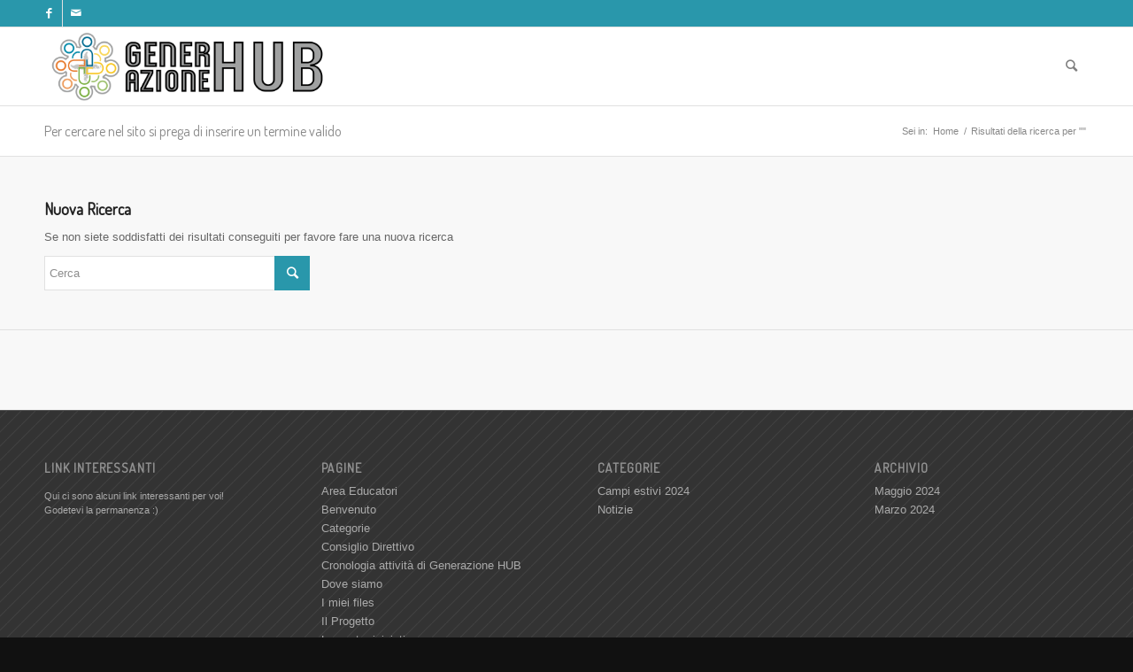

--- FILE ---
content_type: text/html; charset=UTF-8
request_url: http://www.generazionehub.it/?s=
body_size: 14665
content:
<!DOCTYPE html>
<html lang="it-IT" class="html_stretched responsive av-preloader-active av-preloader-enabled av-default-lightbox  html_header_top html_logo_left html_main_nav_header html_menu_right html_slim html_header_sticky html_header_shrinking_disabled html_header_topbar_active html_mobile_menu_phone html_header_searchicon html_content_align_center html_header_unstick_top_disabled html_header_stretch_disabled html_av-submenu-hidden html_av-submenu-display-click html_av-overlay-side html_av-overlay-side-classic html_av-submenu-noclone av-no-preview html_text_menu_active ">
<head>
<meta charset="UTF-8" />


<!-- mobile setting -->
<meta name="viewport" content="width=device-width, initial-scale=1, maximum-scale=1">

<!-- Scripts/CSS and wp_head hook -->
<meta name='robots' content='noindex, follow' />
	<style>img:is([sizes="auto" i], [sizes^="auto," i]) { contain-intrinsic-size: 3000px 1500px }</style>
	
	<!-- This site is optimized with the Yoast SEO plugin v25.9 - https://yoast.com/wordpress/plugins/seo/ -->
	<title>Si è cercato  - Generazione HUB</title>
	<meta property="og:locale" content="it_IT" />
	<meta property="og:type" content="article" />
	<meta property="og:title" content="Si è cercato  - Generazione HUB" />
	<meta property="og:site_name" content="Generazione HUB" />
	<meta name="twitter:card" content="summary_large_image" />
	<meta name="twitter:title" content="Si è cercato  - Generazione HUB" />
	<script type="application/ld+json" class="yoast-schema-graph">{"@context":"https://schema.org","@graph":[{"@type":["CollectionPage","SearchResultsPage"],"@id":"http://www.generazionehub.it/?s","url":"http://www.generazionehub.it/?s=","name":"Si è cercato - Generazione HUB","isPartOf":{"@id":"http://www.generazionehub.it/#website"},"breadcrumb":{"@id":"#breadcrumb"},"inLanguage":"it-IT"},{"@type":"BreadcrumbList","@id":"#breadcrumb","itemListElement":[{"@type":"ListItem","position":1,"name":"Home","item":"http://www.generazionehub.it/"},{"@type":"ListItem","position":2,"name":"Hai cercato"}]},{"@type":"WebSite","@id":"http://www.generazionehub.it/#website","url":"http://www.generazionehub.it/","name":"Generazione HUB","description":"Il nuovo progetto di Pastorale giovanile della citt&agrave; di Mantova","potentialAction":[{"@type":"SearchAction","target":{"@type":"EntryPoint","urlTemplate":"http://www.generazionehub.it/?s={search_term_string}"},"query-input":{"@type":"PropertyValueSpecification","valueRequired":true,"valueName":"search_term_string"}}],"inLanguage":"it-IT"}]}</script>
	<!-- / Yoast SEO plugin. -->


<link rel="alternate" type="application/rss+xml" title="Generazione HUB &raquo; Feed" href="http://www.generazionehub.it/feed/" />
<link rel="alternate" type="application/rss+xml" title="Generazione HUB &raquo; Feed dei commenti" href="http://www.generazionehub.it/comments/feed/" />
<link rel="alternate" type="text/calendar" title="Generazione HUB &raquo; iCal Feed" href="http://www.generazionehub.it/calendario/?ical=1" />
<link rel="alternate" type="application/rss+xml" title="Generazione HUB &raquo; Risultati della ricerca per i feed di &#8220;&#8221;" href="http://www.generazionehub.it/search/feed/rss2/" />

<!-- google webfont font replacement -->
<link rel='stylesheet' id='avia-google-webfont' href='//fonts.googleapis.com/css?family=Terminal+Dosis' type='text/css' media='all'/> 
<script type="text/javascript">
/* <![CDATA[ */
window._wpemojiSettings = {"baseUrl":"https:\/\/s.w.org\/images\/core\/emoji\/16.0.1\/72x72\/","ext":".png","svgUrl":"https:\/\/s.w.org\/images\/core\/emoji\/16.0.1\/svg\/","svgExt":".svg","source":{"concatemoji":"http:\/\/www.generazionehub.it\/wp-includes\/js\/wp-emoji-release.min.js?ver=6.8.3"}};
/*! This file is auto-generated */
!function(s,n){var o,i,e;function c(e){try{var t={supportTests:e,timestamp:(new Date).valueOf()};sessionStorage.setItem(o,JSON.stringify(t))}catch(e){}}function p(e,t,n){e.clearRect(0,0,e.canvas.width,e.canvas.height),e.fillText(t,0,0);var t=new Uint32Array(e.getImageData(0,0,e.canvas.width,e.canvas.height).data),a=(e.clearRect(0,0,e.canvas.width,e.canvas.height),e.fillText(n,0,0),new Uint32Array(e.getImageData(0,0,e.canvas.width,e.canvas.height).data));return t.every(function(e,t){return e===a[t]})}function u(e,t){e.clearRect(0,0,e.canvas.width,e.canvas.height),e.fillText(t,0,0);for(var n=e.getImageData(16,16,1,1),a=0;a<n.data.length;a++)if(0!==n.data[a])return!1;return!0}function f(e,t,n,a){switch(t){case"flag":return n(e,"\ud83c\udff3\ufe0f\u200d\u26a7\ufe0f","\ud83c\udff3\ufe0f\u200b\u26a7\ufe0f")?!1:!n(e,"\ud83c\udde8\ud83c\uddf6","\ud83c\udde8\u200b\ud83c\uddf6")&&!n(e,"\ud83c\udff4\udb40\udc67\udb40\udc62\udb40\udc65\udb40\udc6e\udb40\udc67\udb40\udc7f","\ud83c\udff4\u200b\udb40\udc67\u200b\udb40\udc62\u200b\udb40\udc65\u200b\udb40\udc6e\u200b\udb40\udc67\u200b\udb40\udc7f");case"emoji":return!a(e,"\ud83e\udedf")}return!1}function g(e,t,n,a){var r="undefined"!=typeof WorkerGlobalScope&&self instanceof WorkerGlobalScope?new OffscreenCanvas(300,150):s.createElement("canvas"),o=r.getContext("2d",{willReadFrequently:!0}),i=(o.textBaseline="top",o.font="600 32px Arial",{});return e.forEach(function(e){i[e]=t(o,e,n,a)}),i}function t(e){var t=s.createElement("script");t.src=e,t.defer=!0,s.head.appendChild(t)}"undefined"!=typeof Promise&&(o="wpEmojiSettingsSupports",i=["flag","emoji"],n.supports={everything:!0,everythingExceptFlag:!0},e=new Promise(function(e){s.addEventListener("DOMContentLoaded",e,{once:!0})}),new Promise(function(t){var n=function(){try{var e=JSON.parse(sessionStorage.getItem(o));if("object"==typeof e&&"number"==typeof e.timestamp&&(new Date).valueOf()<e.timestamp+604800&&"object"==typeof e.supportTests)return e.supportTests}catch(e){}return null}();if(!n){if("undefined"!=typeof Worker&&"undefined"!=typeof OffscreenCanvas&&"undefined"!=typeof URL&&URL.createObjectURL&&"undefined"!=typeof Blob)try{var e="postMessage("+g.toString()+"("+[JSON.stringify(i),f.toString(),p.toString(),u.toString()].join(",")+"));",a=new Blob([e],{type:"text/javascript"}),r=new Worker(URL.createObjectURL(a),{name:"wpTestEmojiSupports"});return void(r.onmessage=function(e){c(n=e.data),r.terminate(),t(n)})}catch(e){}c(n=g(i,f,p,u))}t(n)}).then(function(e){for(var t in e)n.supports[t]=e[t],n.supports.everything=n.supports.everything&&n.supports[t],"flag"!==t&&(n.supports.everythingExceptFlag=n.supports.everythingExceptFlag&&n.supports[t]);n.supports.everythingExceptFlag=n.supports.everythingExceptFlag&&!n.supports.flag,n.DOMReady=!1,n.readyCallback=function(){n.DOMReady=!0}}).then(function(){return e}).then(function(){var e;n.supports.everything||(n.readyCallback(),(e=n.source||{}).concatemoji?t(e.concatemoji):e.wpemoji&&e.twemoji&&(t(e.twemoji),t(e.wpemoji)))}))}((window,document),window._wpemojiSettings);
/* ]]> */
</script>
<style id='wp-emoji-styles-inline-css' type='text/css'>

	img.wp-smiley, img.emoji {
		display: inline !important;
		border: none !important;
		box-shadow: none !important;
		height: 1em !important;
		width: 1em !important;
		margin: 0 0.07em !important;
		vertical-align: -0.1em !important;
		background: none !important;
		padding: 0 !important;
	}
</style>
<link rel='stylesheet' id='wp-block-library-css' href='http://www.generazionehub.it/wp-includes/css/dist/block-library/style.min.css?ver=6.8.3' type='text/css' media='all' />
<style id='classic-theme-styles-inline-css' type='text/css'>
/*! This file is auto-generated */
.wp-block-button__link{color:#fff;background-color:#32373c;border-radius:9999px;box-shadow:none;text-decoration:none;padding:calc(.667em + 2px) calc(1.333em + 2px);font-size:1.125em}.wp-block-file__button{background:#32373c;color:#fff;text-decoration:none}
</style>
<style id='global-styles-inline-css' type='text/css'>
:root{--wp--preset--aspect-ratio--square: 1;--wp--preset--aspect-ratio--4-3: 4/3;--wp--preset--aspect-ratio--3-4: 3/4;--wp--preset--aspect-ratio--3-2: 3/2;--wp--preset--aspect-ratio--2-3: 2/3;--wp--preset--aspect-ratio--16-9: 16/9;--wp--preset--aspect-ratio--9-16: 9/16;--wp--preset--color--black: #000000;--wp--preset--color--cyan-bluish-gray: #abb8c3;--wp--preset--color--white: #ffffff;--wp--preset--color--pale-pink: #f78da7;--wp--preset--color--vivid-red: #cf2e2e;--wp--preset--color--luminous-vivid-orange: #ff6900;--wp--preset--color--luminous-vivid-amber: #fcb900;--wp--preset--color--light-green-cyan: #7bdcb5;--wp--preset--color--vivid-green-cyan: #00d084;--wp--preset--color--pale-cyan-blue: #8ed1fc;--wp--preset--color--vivid-cyan-blue: #0693e3;--wp--preset--color--vivid-purple: #9b51e0;--wp--preset--gradient--vivid-cyan-blue-to-vivid-purple: linear-gradient(135deg,rgba(6,147,227,1) 0%,rgb(155,81,224) 100%);--wp--preset--gradient--light-green-cyan-to-vivid-green-cyan: linear-gradient(135deg,rgb(122,220,180) 0%,rgb(0,208,130) 100%);--wp--preset--gradient--luminous-vivid-amber-to-luminous-vivid-orange: linear-gradient(135deg,rgba(252,185,0,1) 0%,rgba(255,105,0,1) 100%);--wp--preset--gradient--luminous-vivid-orange-to-vivid-red: linear-gradient(135deg,rgba(255,105,0,1) 0%,rgb(207,46,46) 100%);--wp--preset--gradient--very-light-gray-to-cyan-bluish-gray: linear-gradient(135deg,rgb(238,238,238) 0%,rgb(169,184,195) 100%);--wp--preset--gradient--cool-to-warm-spectrum: linear-gradient(135deg,rgb(74,234,220) 0%,rgb(151,120,209) 20%,rgb(207,42,186) 40%,rgb(238,44,130) 60%,rgb(251,105,98) 80%,rgb(254,248,76) 100%);--wp--preset--gradient--blush-light-purple: linear-gradient(135deg,rgb(255,206,236) 0%,rgb(152,150,240) 100%);--wp--preset--gradient--blush-bordeaux: linear-gradient(135deg,rgb(254,205,165) 0%,rgb(254,45,45) 50%,rgb(107,0,62) 100%);--wp--preset--gradient--luminous-dusk: linear-gradient(135deg,rgb(255,203,112) 0%,rgb(199,81,192) 50%,rgb(65,88,208) 100%);--wp--preset--gradient--pale-ocean: linear-gradient(135deg,rgb(255,245,203) 0%,rgb(182,227,212) 50%,rgb(51,167,181) 100%);--wp--preset--gradient--electric-grass: linear-gradient(135deg,rgb(202,248,128) 0%,rgb(113,206,126) 100%);--wp--preset--gradient--midnight: linear-gradient(135deg,rgb(2,3,129) 0%,rgb(40,116,252) 100%);--wp--preset--font-size--small: 13px;--wp--preset--font-size--medium: 20px;--wp--preset--font-size--large: 36px;--wp--preset--font-size--x-large: 42px;--wp--preset--spacing--20: 0.44rem;--wp--preset--spacing--30: 0.67rem;--wp--preset--spacing--40: 1rem;--wp--preset--spacing--50: 1.5rem;--wp--preset--spacing--60: 2.25rem;--wp--preset--spacing--70: 3.38rem;--wp--preset--spacing--80: 5.06rem;--wp--preset--shadow--natural: 6px 6px 9px rgba(0, 0, 0, 0.2);--wp--preset--shadow--deep: 12px 12px 50px rgba(0, 0, 0, 0.4);--wp--preset--shadow--sharp: 6px 6px 0px rgba(0, 0, 0, 0.2);--wp--preset--shadow--outlined: 6px 6px 0px -3px rgba(255, 255, 255, 1), 6px 6px rgba(0, 0, 0, 1);--wp--preset--shadow--crisp: 6px 6px 0px rgba(0, 0, 0, 1);}:where(.is-layout-flex){gap: 0.5em;}:where(.is-layout-grid){gap: 0.5em;}body .is-layout-flex{display: flex;}.is-layout-flex{flex-wrap: wrap;align-items: center;}.is-layout-flex > :is(*, div){margin: 0;}body .is-layout-grid{display: grid;}.is-layout-grid > :is(*, div){margin: 0;}:where(.wp-block-columns.is-layout-flex){gap: 2em;}:where(.wp-block-columns.is-layout-grid){gap: 2em;}:where(.wp-block-post-template.is-layout-flex){gap: 1.25em;}:where(.wp-block-post-template.is-layout-grid){gap: 1.25em;}.has-black-color{color: var(--wp--preset--color--black) !important;}.has-cyan-bluish-gray-color{color: var(--wp--preset--color--cyan-bluish-gray) !important;}.has-white-color{color: var(--wp--preset--color--white) !important;}.has-pale-pink-color{color: var(--wp--preset--color--pale-pink) !important;}.has-vivid-red-color{color: var(--wp--preset--color--vivid-red) !important;}.has-luminous-vivid-orange-color{color: var(--wp--preset--color--luminous-vivid-orange) !important;}.has-luminous-vivid-amber-color{color: var(--wp--preset--color--luminous-vivid-amber) !important;}.has-light-green-cyan-color{color: var(--wp--preset--color--light-green-cyan) !important;}.has-vivid-green-cyan-color{color: var(--wp--preset--color--vivid-green-cyan) !important;}.has-pale-cyan-blue-color{color: var(--wp--preset--color--pale-cyan-blue) !important;}.has-vivid-cyan-blue-color{color: var(--wp--preset--color--vivid-cyan-blue) !important;}.has-vivid-purple-color{color: var(--wp--preset--color--vivid-purple) !important;}.has-black-background-color{background-color: var(--wp--preset--color--black) !important;}.has-cyan-bluish-gray-background-color{background-color: var(--wp--preset--color--cyan-bluish-gray) !important;}.has-white-background-color{background-color: var(--wp--preset--color--white) !important;}.has-pale-pink-background-color{background-color: var(--wp--preset--color--pale-pink) !important;}.has-vivid-red-background-color{background-color: var(--wp--preset--color--vivid-red) !important;}.has-luminous-vivid-orange-background-color{background-color: var(--wp--preset--color--luminous-vivid-orange) !important;}.has-luminous-vivid-amber-background-color{background-color: var(--wp--preset--color--luminous-vivid-amber) !important;}.has-light-green-cyan-background-color{background-color: var(--wp--preset--color--light-green-cyan) !important;}.has-vivid-green-cyan-background-color{background-color: var(--wp--preset--color--vivid-green-cyan) !important;}.has-pale-cyan-blue-background-color{background-color: var(--wp--preset--color--pale-cyan-blue) !important;}.has-vivid-cyan-blue-background-color{background-color: var(--wp--preset--color--vivid-cyan-blue) !important;}.has-vivid-purple-background-color{background-color: var(--wp--preset--color--vivid-purple) !important;}.has-black-border-color{border-color: var(--wp--preset--color--black) !important;}.has-cyan-bluish-gray-border-color{border-color: var(--wp--preset--color--cyan-bluish-gray) !important;}.has-white-border-color{border-color: var(--wp--preset--color--white) !important;}.has-pale-pink-border-color{border-color: var(--wp--preset--color--pale-pink) !important;}.has-vivid-red-border-color{border-color: var(--wp--preset--color--vivid-red) !important;}.has-luminous-vivid-orange-border-color{border-color: var(--wp--preset--color--luminous-vivid-orange) !important;}.has-luminous-vivid-amber-border-color{border-color: var(--wp--preset--color--luminous-vivid-amber) !important;}.has-light-green-cyan-border-color{border-color: var(--wp--preset--color--light-green-cyan) !important;}.has-vivid-green-cyan-border-color{border-color: var(--wp--preset--color--vivid-green-cyan) !important;}.has-pale-cyan-blue-border-color{border-color: var(--wp--preset--color--pale-cyan-blue) !important;}.has-vivid-cyan-blue-border-color{border-color: var(--wp--preset--color--vivid-cyan-blue) !important;}.has-vivid-purple-border-color{border-color: var(--wp--preset--color--vivid-purple) !important;}.has-vivid-cyan-blue-to-vivid-purple-gradient-background{background: var(--wp--preset--gradient--vivid-cyan-blue-to-vivid-purple) !important;}.has-light-green-cyan-to-vivid-green-cyan-gradient-background{background: var(--wp--preset--gradient--light-green-cyan-to-vivid-green-cyan) !important;}.has-luminous-vivid-amber-to-luminous-vivid-orange-gradient-background{background: var(--wp--preset--gradient--luminous-vivid-amber-to-luminous-vivid-orange) !important;}.has-luminous-vivid-orange-to-vivid-red-gradient-background{background: var(--wp--preset--gradient--luminous-vivid-orange-to-vivid-red) !important;}.has-very-light-gray-to-cyan-bluish-gray-gradient-background{background: var(--wp--preset--gradient--very-light-gray-to-cyan-bluish-gray) !important;}.has-cool-to-warm-spectrum-gradient-background{background: var(--wp--preset--gradient--cool-to-warm-spectrum) !important;}.has-blush-light-purple-gradient-background{background: var(--wp--preset--gradient--blush-light-purple) !important;}.has-blush-bordeaux-gradient-background{background: var(--wp--preset--gradient--blush-bordeaux) !important;}.has-luminous-dusk-gradient-background{background: var(--wp--preset--gradient--luminous-dusk) !important;}.has-pale-ocean-gradient-background{background: var(--wp--preset--gradient--pale-ocean) !important;}.has-electric-grass-gradient-background{background: var(--wp--preset--gradient--electric-grass) !important;}.has-midnight-gradient-background{background: var(--wp--preset--gradient--midnight) !important;}.has-small-font-size{font-size: var(--wp--preset--font-size--small) !important;}.has-medium-font-size{font-size: var(--wp--preset--font-size--medium) !important;}.has-large-font-size{font-size: var(--wp--preset--font-size--large) !important;}.has-x-large-font-size{font-size: var(--wp--preset--font-size--x-large) !important;}
:where(.wp-block-post-template.is-layout-flex){gap: 1.25em;}:where(.wp-block-post-template.is-layout-grid){gap: 1.25em;}
:where(.wp-block-columns.is-layout-flex){gap: 2em;}:where(.wp-block-columns.is-layout-grid){gap: 2em;}
:root :where(.wp-block-pullquote){font-size: 1.5em;line-height: 1.6;}
</style>
<link rel='stylesheet' id='mv-icomoon-css' href='http://www.generazionehub.it/wp-content/plugins/multiverso/css/mvicomoon.css?ver=6.8.3' type='text/css' media='all' />
<link rel='stylesheet' id='mv-style-css' href='http://www.generazionehub.it/wp-content/plugins/multiverso/css/style.css?ver=6.8.3' type='text/css' media='all' />
<style id='mv-style-inline-css' type='text/css'>
/* BASIC STYLES */
.mv-wrapper {
	width:100%; /* Set your content width */
	margin:auto; /* Set MV content to the center */
}
.mv-content {
}
.mv-clear {
}
.mvhr {
}

/* FILE VIEW */
.file-thumb img {
}
.file-title {
}
.file-info {
}
.file-date {
}
.file-info a:active, .file-info a:visited, .file-info a:link {
}
.file-details-title {
}
.file-details-wrapper {
}
.file-details {
}
.file-data {
}

/* Start Extension Icons */
.file-pdf {
}
.file-txt {
}
.file-zip {
}
.file-rar {
}
.file-doc {
}
.file-xls {
}
.file-ppt {
}
.file-gif {
}
.file-png {
}
.file-jpg {
}
.file-none {
}
.file-others {
}

/* End Extension Icons */
.file-name {
}
.file-name a:visited, .file-name a:link, .file-name a:active {
}
.file-data-list {
}
.file-data-list li {
}
.file-data-list i {
}
.file-owner {
}
.file-publish {
}
.file-access {
}
.file-public {
}
.file-registered {
}
.file-personal {
}
.file-dw-button {
}
.file-dw-button a {
}
.mv-btn {
}
.mv-btn:hover, .mv-btn:focus, .mv-btn:active, .mv-btn.active, .mv-btn.disabled, .mv-btn[disabled] {
}
.mv-btn:active, .mv-btn.active {
}
.mv-btn:hover, .mv-btn:focus, .mv-btn:active, .mv-btn.active, .mv-btn.disabled, .mv-btn[disabled] {
}
.mv-btn:active, .mv-btn.active {
}
.mv-btn:first-child {
}
.mv-btn:first-child {
}
.mv-btn:hover, .mv-btn:focus {
}
.mv-btn:focus {
}
.mv-btn.active, .mv-btn:active {
}
.mv-btn.disabled, .mv-btn[disabled] {
}
.mv-btn-success {
}
.mv-btn-success:hover, .mv-btn-success:focus, .mv-btn-success:active, .mv-btn-success.active, .mv-btn-success.disabled, .mv-btn-success[disabled] {
}
.mv-btn-success:active, .mv-btn-success.active {
}
.mv-btn-success:hover, .mv-btn-success:focus, .mv-btn-success:active, .mv-btn-success.active, .mv-btn-success.disabled, .mv-btn-success[disabled] {
}
.mv-btn-success:active, .mv-btn-success.active {
}

/* CATEGORY VIEW */
.cat-title {
}
.cat-desc {
}
.cat-file-wrapper {
}
.cat-file-name {
}
.cat-file-name a {
}

/* ALL FILES VIEW */
.cat-files {
}

/* SHOW/HIDE FILES */
.mv-show {  
}
.mv-hide  {  
}
.mv-button-hide {
}
.mv-button-show {
}
</style>
<link rel='stylesheet' id='avia-grid-css' href='http://www.generazionehub.it/wp-content/themes/generazionehub/css/grid.css?ver=4.1' type='text/css' media='all' />
<link rel='stylesheet' id='avia-base-css' href='http://www.generazionehub.it/wp-content/themes/generazionehub/css/base.css?ver=4.1' type='text/css' media='all' />
<link rel='stylesheet' id='avia-layout-css' href='http://www.generazionehub.it/wp-content/themes/generazionehub/css/layout.css?ver=4.1' type='text/css' media='all' />
<link rel='stylesheet' id='avia-scs-css' href='http://www.generazionehub.it/wp-content/themes/generazionehub/css/shortcodes.css?ver=4.1' type='text/css' media='all' />
<link rel='stylesheet' id='avia-popup-css-css' href='http://www.generazionehub.it/wp-content/themes/generazionehub/js/aviapopup/magnific-popup.css?ver=4.1' type='text/css' media='screen' />
<link rel='stylesheet' id='avia-media-css' href='http://www.generazionehub.it/wp-content/themes/generazionehub/js/mediaelement/skin-1/mediaelementplayer.css?ver=4.1' type='text/css' media='screen' />
<link rel='stylesheet' id='avia-print-css' href='http://www.generazionehub.it/wp-content/themes/generazionehub/css/print.css?ver=4.1' type='text/css' media='print' />
<link rel='stylesheet' id='avia-dynamic-css' href='http://www.generazionehub.it/wp-content/uploads/dynamic_avia/generazionehub_child.css?ver=663a88ac7f176' type='text/css' media='all' />
<link rel='stylesheet' id='avia-custom-css' href='http://www.generazionehub.it/wp-content/themes/generazionehub/css/custom.css?ver=4.1' type='text/css' media='all' />
<link rel='stylesheet' id='avia-style-css' href='http://www.generazionehub.it/wp-content/themes/generazionehub-child/style.css?ver=4.1' type='text/css' media='all' />
<link rel='stylesheet' id='avia-events-cal-css' href='http://www.generazionehub.it/wp-content/themes/generazionehub/config-events-calendar/event-mod.css?ver=6.8.3' type='text/css' media='all' />
<style id='teccc-nofile-stylesheet-inline-css' type='text/css'>

.teccc-legend a, .tribe-events-calendar a, #tribe-events-content .tribe-events-tooltip h4
{
	font-weight: bold;
}

.tribe-events-list .vevent.hentry h2 {
	padding-left: 5px;
}


@media only screen and (max-width: 768px) {
	.tribe-events-calendar td .hentry,
	.tribe-events-calendar td .type-tribe_events {
		display: block;
	}

	h3.entry-title.summary,
	h3.tribe-events-month-event-title,
	.tribe-events-calendar .tribe-events-has-events:after {
		display: none;
	}

	.tribe-events-calendar .mobile-trigger .tribe-events-tooltip {
		display: none !important;
	}
}


.tribe-events .tribe-events-calendar-month__multiday-event-bar,
.tribe-events .tribe-events-calendar-month__multiday-event-bar-inner,
.tribe-events-calendar-month__multiday-event-wrapper
{ background-color: #F7F6F6; }


.tribe-events-calendar-month__multiday-event-wrapper.tribe-events-calendar-month__multiday-event--empty
{ background-color: transparent !important; }


.tribe-common--breakpoint-medium.tribe-events .tribe-events-calendar-list__event-datetime-featured-text,
.tribe-events-calendar-month-mobile-events__mobile-event-datetime-featured-text,
.tribe-events-calendar-day__event-datetime-featured-text,
.tribe-common-c-svgicon--featured
{ color:  !important; }

.tribe-events-calendar-list__event-date-tag-datetime:after, 
.tribe-events-widget-events-list__event-date-tag-datetime:after, 
.tribe-events .tribe-events-calendar-day__event--featured:after,
.tribe-events .tribe-events-calendar-month__calendar-event--featured:before
{ background-color:  !important; }



	
		.tribe-events-category-adolescenti h2.tribe-events-list-event-title.entry-title a,
.tribe-events-category-adolescenti h2.tribe-events-list-event-title a,
.tribe-events-category-adolescenti h3.tribe-events-list-event-title a,
.tribe-event-featured .tribe-events-category-adolescenti h3.tribe-events-list-event-title a,
.tribe-events-list .tribe-events-loop .tribe-event-featured.tribe-events-category-adolescenti h3.tribe-events-list-event-title a,	.tribe-events-shortcode .tribe-events-month table .type-tribe_events.tribe-events-category-adolescenti,		.tribe-events-list .tribe-events-loop .tribe-event-featured.tribe-events-category-adolescenti h3.tribe-events-list-event-title a:hover,
#tribe-events-content table.tribe-events-calendar .type-tribe_events.tribe-events-category-adolescenti.tribe-event-featured h3.tribe-events-month-event-title a:hover,			.tribe-events-list-widget li.tribe-events-category-adolescenti a:link,
.tribe-events-list-widget li.tribe-events-category-adolescenti a:visited,
li.tribe-events-list-widget-events.tribe-events-category-adolescenti a:link,
li.tribe-events-list-widget-events.tribe-events-category-adolescenti a:visited,	.teccc-legend li.tribe_events_cat-adolescenti a,
.tribe-common article.tribe_events_cat-adolescenti h3 a,
.tribe-common article.tribe_events_cat-adolescenti h3 a:link,
.tribe-common article.tribe_events_cat-adolescenti h3 a:visited,
article.tribe-events-calendar-month__multiday-event.tribe_events_cat-adolescenti h3,	#tribe-events-content table.tribe-events-calendar .tribe-event-featured.tribe-events-category-adolescenti .tribe-events-month-event-title a,
.teccc-legend li.tribe-events-category-adolescenti a,
.tribe-events-calendar .tribe-events-category-adolescenti a,
#tribe-events-content .teccc-legend li.tribe-events-category-adolescenti a,
#tribe-events-content .tribe-events-calendar .tribe-events-category-adolescenti a,
.type-tribe_events.tribe-events-category-adolescenti h2 a,
.tribe-events-category-adolescenti > div.hentry.vevent > h3.entry-title a,
.tribe-events-mobile.tribe-events-category-adolescenti h4 a
{
			color: #000;
		text-decoration: none;
}

		.tribe-events-category-adolescenti h3.tribe-events-list-event-title,		.tribe-events-shortcode .tribe-events-month table .type-tribe_events.tribe-events-category-adolescenti,				.tribe-events-list-widget li.tribe-events-category-adolescenti h4,
li.tribe-events-list-widget-events.tribe-events-category-adolescenti h4,	.teccc-legend li.tribe_events_cat-adolescenti,
article.tribe_events_cat-adolescenti header.tribe-events-widget-events-list__event-header h3,
article.tribe-events-calendar-month__calendar-event.tribe_events_cat-adolescenti h3,
article.tribe-events-calendar-month__multiday-event.tribe_events_cat-adolescenti .tribe-events-calendar-month__multiday-event-bar-inner,
article.tribe-events-calendar-month-mobile-events__mobile-event.tribe_events_cat-adolescenti h3,
article.tribe-events-calendar-day__event.tribe_events_cat-adolescenti h3,
article.tribe-events-calendar-list__event.tribe_events_cat-adolescenti h3,
article.tribe-events-calendar-latest-past__event.tribe_events_cat-adolescenti h3,	.events-archive.events-gridview #tribe-events-content table .type-tribe_events.tribe-events-category-adolescenti,
.teccc-legend li.tribe-events-category-adolescenti,
.tribe-events-calendar .tribe-events-category-adolescenti,
.type-tribe_events.tribe-events-category-adolescenti h2,
.tribe-events-category-adolescenti > div.hentry.vevent > h3.entry-title,
.tribe-events-mobile.tribe-events-category-adolescenti h4
{
			background-color: #dddddd;
				border-left: 5px solid #039fb7;
			border-right: 5px solid transparent;
			color: #000;
		line-height: 1.4em;
	padding-left: 5px;
	padding-bottom: 2px;
}

	.tribe-events-calendar .tribe-event-featured.tribe-events-category-adolescenti,
#tribe-events-content table.tribe-events-calendar .type-tribe_events.tribe-event-featured.tribe-events-category-adolescenti,
.tribe-grid-body div[id*='tribe-events-event-'][class*='tribe-events-category-'].tribe-events-week-hourly-single.tribe-event-featured
{ border-right: 5px solid  }

	
	
		.tribe-events-list-widget li.tribe-events-category-adolescenti a:link,
.tribe-events-list-widget li.tribe-events-category-adolescenti a:visited,
li.tribe-events-list-widget-events.tribe-events-category-adolescenti a:link,
li.tribe-events-list-widget-events.tribe-events-category-adolescenti a:visited,	.tribe-events-category-adolescenti h2.tribe-events-list-event-title.entry-title a,
.tribe-events-category-adolescenti h2.tribe-events-list-event-title a,
.tribe-events-category-adolescenti h3.tribe-events-list-event-title a,
.tribe-event-featured .tribe-events-category-adolescenti h3.tribe-events-list-event-title a,
.tribe-events-list .tribe-events-loop .tribe-event-featured.tribe-events-category-adolescenti h3.tribe-events-list-event-title a
{
	width: auto;
	display: block;
}
	
		.tribe-events-category-coordinatori h2.tribe-events-list-event-title.entry-title a,
.tribe-events-category-coordinatori h2.tribe-events-list-event-title a,
.tribe-events-category-coordinatori h3.tribe-events-list-event-title a,
.tribe-event-featured .tribe-events-category-coordinatori h3.tribe-events-list-event-title a,
.tribe-events-list .tribe-events-loop .tribe-event-featured.tribe-events-category-coordinatori h3.tribe-events-list-event-title a,	.tribe-events-shortcode .tribe-events-month table .type-tribe_events.tribe-events-category-coordinatori,		.tribe-events-list .tribe-events-loop .tribe-event-featured.tribe-events-category-coordinatori h3.tribe-events-list-event-title a:hover,
#tribe-events-content table.tribe-events-calendar .type-tribe_events.tribe-events-category-coordinatori.tribe-event-featured h3.tribe-events-month-event-title a:hover,			.tribe-events-list-widget li.tribe-events-category-coordinatori a:link,
.tribe-events-list-widget li.tribe-events-category-coordinatori a:visited,
li.tribe-events-list-widget-events.tribe-events-category-coordinatori a:link,
li.tribe-events-list-widget-events.tribe-events-category-coordinatori a:visited,	.teccc-legend li.tribe_events_cat-coordinatori a,
.tribe-common article.tribe_events_cat-coordinatori h3 a,
.tribe-common article.tribe_events_cat-coordinatori h3 a:link,
.tribe-common article.tribe_events_cat-coordinatori h3 a:visited,
article.tribe-events-calendar-month__multiday-event.tribe_events_cat-coordinatori h3,	#tribe-events-content table.tribe-events-calendar .tribe-event-featured.tribe-events-category-coordinatori .tribe-events-month-event-title a,
.teccc-legend li.tribe-events-category-coordinatori a,
.tribe-events-calendar .tribe-events-category-coordinatori a,
#tribe-events-content .teccc-legend li.tribe-events-category-coordinatori a,
#tribe-events-content .tribe-events-calendar .tribe-events-category-coordinatori a,
.type-tribe_events.tribe-events-category-coordinatori h2 a,
.tribe-events-category-coordinatori > div.hentry.vevent > h3.entry-title a,
.tribe-events-mobile.tribe-events-category-coordinatori h4 a
{
			color: #000;
		text-decoration: none;
}

		.tribe-events-category-coordinatori h3.tribe-events-list-event-title,		.tribe-events-shortcode .tribe-events-month table .type-tribe_events.tribe-events-category-coordinatori,				.tribe-events-list-widget li.tribe-events-category-coordinatori h4,
li.tribe-events-list-widget-events.tribe-events-category-coordinatori h4,	.teccc-legend li.tribe_events_cat-coordinatori,
article.tribe_events_cat-coordinatori header.tribe-events-widget-events-list__event-header h3,
article.tribe-events-calendar-month__calendar-event.tribe_events_cat-coordinatori h3,
article.tribe-events-calendar-month__multiday-event.tribe_events_cat-coordinatori .tribe-events-calendar-month__multiday-event-bar-inner,
article.tribe-events-calendar-month-mobile-events__mobile-event.tribe_events_cat-coordinatori h3,
article.tribe-events-calendar-day__event.tribe_events_cat-coordinatori h3,
article.tribe-events-calendar-list__event.tribe_events_cat-coordinatori h3,
article.tribe-events-calendar-latest-past__event.tribe_events_cat-coordinatori h3,	.events-archive.events-gridview #tribe-events-content table .type-tribe_events.tribe-events-category-coordinatori,
.teccc-legend li.tribe-events-category-coordinatori,
.tribe-events-calendar .tribe-events-category-coordinatori,
.type-tribe_events.tribe-events-category-coordinatori h2,
.tribe-events-category-coordinatori > div.hentry.vevent > h3.entry-title,
.tribe-events-mobile.tribe-events-category-coordinatori h4
{
			background-color: #dddddd;
				border-left: 5px solid #039fb7;
			border-right: 5px solid transparent;
			color: #000;
		line-height: 1.4em;
	padding-left: 5px;
	padding-bottom: 2px;
}

	.tribe-events-calendar .tribe-event-featured.tribe-events-category-coordinatori,
#tribe-events-content table.tribe-events-calendar .type-tribe_events.tribe-event-featured.tribe-events-category-coordinatori,
.tribe-grid-body div[id*='tribe-events-event-'][class*='tribe-events-category-'].tribe-events-week-hourly-single.tribe-event-featured
{ border-right: 5px solid  }

	
	
		.tribe-events-list-widget li.tribe-events-category-coordinatori a:link,
.tribe-events-list-widget li.tribe-events-category-coordinatori a:visited,
li.tribe-events-list-widget-events.tribe-events-category-coordinatori a:link,
li.tribe-events-list-widget-events.tribe-events-category-coordinatori a:visited,	.tribe-events-category-coordinatori h2.tribe-events-list-event-title.entry-title a,
.tribe-events-category-coordinatori h2.tribe-events-list-event-title a,
.tribe-events-category-coordinatori h3.tribe-events-list-event-title a,
.tribe-event-featured .tribe-events-category-coordinatori h3.tribe-events-list-event-title a,
.tribe-events-list .tribe-events-loop .tribe-event-featured.tribe-events-category-coordinatori h3.tribe-events-list-event-title a
{
	width: auto;
	display: block;
}
	
		.tribe-events-category-direttivo h2.tribe-events-list-event-title.entry-title a,
.tribe-events-category-direttivo h2.tribe-events-list-event-title a,
.tribe-events-category-direttivo h3.tribe-events-list-event-title a,
.tribe-event-featured .tribe-events-category-direttivo h3.tribe-events-list-event-title a,
.tribe-events-list .tribe-events-loop .tribe-event-featured.tribe-events-category-direttivo h3.tribe-events-list-event-title a,	.tribe-events-shortcode .tribe-events-month table .type-tribe_events.tribe-events-category-direttivo,		.tribe-events-list .tribe-events-loop .tribe-event-featured.tribe-events-category-direttivo h3.tribe-events-list-event-title a:hover,
#tribe-events-content table.tribe-events-calendar .type-tribe_events.tribe-events-category-direttivo.tribe-event-featured h3.tribe-events-month-event-title a:hover,			.tribe-events-list-widget li.tribe-events-category-direttivo a:link,
.tribe-events-list-widget li.tribe-events-category-direttivo a:visited,
li.tribe-events-list-widget-events.tribe-events-category-direttivo a:link,
li.tribe-events-list-widget-events.tribe-events-category-direttivo a:visited,	.teccc-legend li.tribe_events_cat-direttivo a,
.tribe-common article.tribe_events_cat-direttivo h3 a,
.tribe-common article.tribe_events_cat-direttivo h3 a:link,
.tribe-common article.tribe_events_cat-direttivo h3 a:visited,
article.tribe-events-calendar-month__multiday-event.tribe_events_cat-direttivo h3,	#tribe-events-content table.tribe-events-calendar .tribe-event-featured.tribe-events-category-direttivo .tribe-events-month-event-title a,
.teccc-legend li.tribe-events-category-direttivo a,
.tribe-events-calendar .tribe-events-category-direttivo a,
#tribe-events-content .teccc-legend li.tribe-events-category-direttivo a,
#tribe-events-content .tribe-events-calendar .tribe-events-category-direttivo a,
.type-tribe_events.tribe-events-category-direttivo h2 a,
.tribe-events-category-direttivo > div.hentry.vevent > h3.entry-title a,
.tribe-events-mobile.tribe-events-category-direttivo h4 a
{
			color: #000;
		text-decoration: none;
}

		.tribe-events-category-direttivo h3.tribe-events-list-event-title,		.tribe-events-shortcode .tribe-events-month table .type-tribe_events.tribe-events-category-direttivo,				.tribe-events-list-widget li.tribe-events-category-direttivo h4,
li.tribe-events-list-widget-events.tribe-events-category-direttivo h4,	.teccc-legend li.tribe_events_cat-direttivo,
article.tribe_events_cat-direttivo header.tribe-events-widget-events-list__event-header h3,
article.tribe-events-calendar-month__calendar-event.tribe_events_cat-direttivo h3,
article.tribe-events-calendar-month__multiday-event.tribe_events_cat-direttivo .tribe-events-calendar-month__multiday-event-bar-inner,
article.tribe-events-calendar-month-mobile-events__mobile-event.tribe_events_cat-direttivo h3,
article.tribe-events-calendar-day__event.tribe_events_cat-direttivo h3,
article.tribe-events-calendar-list__event.tribe_events_cat-direttivo h3,
article.tribe-events-calendar-latest-past__event.tribe_events_cat-direttivo h3,	.events-archive.events-gridview #tribe-events-content table .type-tribe_events.tribe-events-category-direttivo,
.teccc-legend li.tribe-events-category-direttivo,
.tribe-events-calendar .tribe-events-category-direttivo,
.type-tribe_events.tribe-events-category-direttivo h2,
.tribe-events-category-direttivo > div.hentry.vevent > h3.entry-title,
.tribe-events-mobile.tribe-events-category-direttivo h4
{
			background-color: #dddddd;
				border-left: 5px solid #039fb7;
			border-right: 5px solid transparent;
			color: #000;
		line-height: 1.4em;
	padding-left: 5px;
	padding-bottom: 2px;
}

	.tribe-events-calendar .tribe-event-featured.tribe-events-category-direttivo,
#tribe-events-content table.tribe-events-calendar .type-tribe_events.tribe-event-featured.tribe-events-category-direttivo,
.tribe-grid-body div[id*='tribe-events-event-'][class*='tribe-events-category-'].tribe-events-week-hourly-single.tribe-event-featured
{ border-right: 5px solid  }

	
	
		.tribe-events-list-widget li.tribe-events-category-direttivo a:link,
.tribe-events-list-widget li.tribe-events-category-direttivo a:visited,
li.tribe-events-list-widget-events.tribe-events-category-direttivo a:link,
li.tribe-events-list-widget-events.tribe-events-category-direttivo a:visited,	.tribe-events-category-direttivo h2.tribe-events-list-event-title.entry-title a,
.tribe-events-category-direttivo h2.tribe-events-list-event-title a,
.tribe-events-category-direttivo h3.tribe-events-list-event-title a,
.tribe-event-featured .tribe-events-category-direttivo h3.tribe-events-list-event-title a,
.tribe-events-list .tribe-events-loop .tribe-event-featured.tribe-events-category-direttivo h3.tribe-events-list-event-title a
{
	width: auto;
	display: block;
}
	
		.tribe-events-category-educatori h2.tribe-events-list-event-title.entry-title a,
.tribe-events-category-educatori h2.tribe-events-list-event-title a,
.tribe-events-category-educatori h3.tribe-events-list-event-title a,
.tribe-event-featured .tribe-events-category-educatori h3.tribe-events-list-event-title a,
.tribe-events-list .tribe-events-loop .tribe-event-featured.tribe-events-category-educatori h3.tribe-events-list-event-title a,	.tribe-events-shortcode .tribe-events-month table .type-tribe_events.tribe-events-category-educatori,		.tribe-events-list .tribe-events-loop .tribe-event-featured.tribe-events-category-educatori h3.tribe-events-list-event-title a:hover,
#tribe-events-content table.tribe-events-calendar .type-tribe_events.tribe-events-category-educatori.tribe-event-featured h3.tribe-events-month-event-title a:hover,			.tribe-events-list-widget li.tribe-events-category-educatori a:link,
.tribe-events-list-widget li.tribe-events-category-educatori a:visited,
li.tribe-events-list-widget-events.tribe-events-category-educatori a:link,
li.tribe-events-list-widget-events.tribe-events-category-educatori a:visited,	.teccc-legend li.tribe_events_cat-educatori a,
.tribe-common article.tribe_events_cat-educatori h3 a,
.tribe-common article.tribe_events_cat-educatori h3 a:link,
.tribe-common article.tribe_events_cat-educatori h3 a:visited,
article.tribe-events-calendar-month__multiday-event.tribe_events_cat-educatori h3,	#tribe-events-content table.tribe-events-calendar .tribe-event-featured.tribe-events-category-educatori .tribe-events-month-event-title a,
.teccc-legend li.tribe-events-category-educatori a,
.tribe-events-calendar .tribe-events-category-educatori a,
#tribe-events-content .teccc-legend li.tribe-events-category-educatori a,
#tribe-events-content .tribe-events-calendar .tribe-events-category-educatori a,
.type-tribe_events.tribe-events-category-educatori h2 a,
.tribe-events-category-educatori > div.hentry.vevent > h3.entry-title a,
.tribe-events-mobile.tribe-events-category-educatori h4 a
{
			color: #000;
		text-decoration: none;
}

		.tribe-events-category-educatori h3.tribe-events-list-event-title,		.tribe-events-shortcode .tribe-events-month table .type-tribe_events.tribe-events-category-educatori,				.tribe-events-list-widget li.tribe-events-category-educatori h4,
li.tribe-events-list-widget-events.tribe-events-category-educatori h4,	.teccc-legend li.tribe_events_cat-educatori,
article.tribe_events_cat-educatori header.tribe-events-widget-events-list__event-header h3,
article.tribe-events-calendar-month__calendar-event.tribe_events_cat-educatori h3,
article.tribe-events-calendar-month__multiday-event.tribe_events_cat-educatori .tribe-events-calendar-month__multiday-event-bar-inner,
article.tribe-events-calendar-month-mobile-events__mobile-event.tribe_events_cat-educatori h3,
article.tribe-events-calendar-day__event.tribe_events_cat-educatori h3,
article.tribe-events-calendar-list__event.tribe_events_cat-educatori h3,
article.tribe-events-calendar-latest-past__event.tribe_events_cat-educatori h3,	.events-archive.events-gridview #tribe-events-content table .type-tribe_events.tribe-events-category-educatori,
.teccc-legend li.tribe-events-category-educatori,
.tribe-events-calendar .tribe-events-category-educatori,
.type-tribe_events.tribe-events-category-educatori h2,
.tribe-events-category-educatori > div.hentry.vevent > h3.entry-title,
.tribe-events-mobile.tribe-events-category-educatori h4
{
			background-color: #dddddd;
				border-left: 5px solid #039fb7;
			border-right: 5px solid transparent;
			color: #000;
		line-height: 1.4em;
	padding-left: 5px;
	padding-bottom: 2px;
}

	.tribe-events-calendar .tribe-event-featured.tribe-events-category-educatori,
#tribe-events-content table.tribe-events-calendar .type-tribe_events.tribe-event-featured.tribe-events-category-educatori,
.tribe-grid-body div[id*='tribe-events-event-'][class*='tribe-events-category-'].tribe-events-week-hourly-single.tribe-event-featured
{ border-right: 5px solid  }

	
	
		.tribe-events-list-widget li.tribe-events-category-educatori a:link,
.tribe-events-list-widget li.tribe-events-category-educatori a:visited,
li.tribe-events-list-widget-events.tribe-events-category-educatori a:link,
li.tribe-events-list-widget-events.tribe-events-category-educatori a:visited,	.tribe-events-category-educatori h2.tribe-events-list-event-title.entry-title a,
.tribe-events-category-educatori h2.tribe-events-list-event-title a,
.tribe-events-category-educatori h3.tribe-events-list-event-title a,
.tribe-event-featured .tribe-events-category-educatori h3.tribe-events-list-event-title a,
.tribe-events-list .tribe-events-loop .tribe-event-featured.tribe-events-category-educatori h3.tribe-events-list-event-title a
{
	width: auto;
	display: block;
}
	
		.tribe-events-category-eventi-parrocchie h2.tribe-events-list-event-title.entry-title a,
.tribe-events-category-eventi-parrocchie h2.tribe-events-list-event-title a,
.tribe-events-category-eventi-parrocchie h3.tribe-events-list-event-title a,
.tribe-event-featured .tribe-events-category-eventi-parrocchie h3.tribe-events-list-event-title a,
.tribe-events-list .tribe-events-loop .tribe-event-featured.tribe-events-category-eventi-parrocchie h3.tribe-events-list-event-title a,	.tribe-events-shortcode .tribe-events-month table .type-tribe_events.tribe-events-category-eventi-parrocchie,		.tribe-events-list .tribe-events-loop .tribe-event-featured.tribe-events-category-eventi-parrocchie h3.tribe-events-list-event-title a:hover,
#tribe-events-content table.tribe-events-calendar .type-tribe_events.tribe-events-category-eventi-parrocchie.tribe-event-featured h3.tribe-events-month-event-title a:hover,			.tribe-events-list-widget li.tribe-events-category-eventi-parrocchie a:link,
.tribe-events-list-widget li.tribe-events-category-eventi-parrocchie a:visited,
li.tribe-events-list-widget-events.tribe-events-category-eventi-parrocchie a:link,
li.tribe-events-list-widget-events.tribe-events-category-eventi-parrocchie a:visited,	.teccc-legend li.tribe_events_cat-eventi-parrocchie a,
.tribe-common article.tribe_events_cat-eventi-parrocchie h3 a,
.tribe-common article.tribe_events_cat-eventi-parrocchie h3 a:link,
.tribe-common article.tribe_events_cat-eventi-parrocchie h3 a:visited,
article.tribe-events-calendar-month__multiday-event.tribe_events_cat-eventi-parrocchie h3,	#tribe-events-content table.tribe-events-calendar .tribe-event-featured.tribe-events-category-eventi-parrocchie .tribe-events-month-event-title a,
.teccc-legend li.tribe-events-category-eventi-parrocchie a,
.tribe-events-calendar .tribe-events-category-eventi-parrocchie a,
#tribe-events-content .teccc-legend li.tribe-events-category-eventi-parrocchie a,
#tribe-events-content .tribe-events-calendar .tribe-events-category-eventi-parrocchie a,
.type-tribe_events.tribe-events-category-eventi-parrocchie h2 a,
.tribe-events-category-eventi-parrocchie > div.hentry.vevent > h3.entry-title a,
.tribe-events-mobile.tribe-events-category-eventi-parrocchie h4 a
{
			color: #000;
		text-decoration: none;
}

		.tribe-events-category-eventi-parrocchie h3.tribe-events-list-event-title,		.tribe-events-shortcode .tribe-events-month table .type-tribe_events.tribe-events-category-eventi-parrocchie,				.tribe-events-list-widget li.tribe-events-category-eventi-parrocchie h4,
li.tribe-events-list-widget-events.tribe-events-category-eventi-parrocchie h4,	.teccc-legend li.tribe_events_cat-eventi-parrocchie,
article.tribe_events_cat-eventi-parrocchie header.tribe-events-widget-events-list__event-header h3,
article.tribe-events-calendar-month__calendar-event.tribe_events_cat-eventi-parrocchie h3,
article.tribe-events-calendar-month__multiday-event.tribe_events_cat-eventi-parrocchie .tribe-events-calendar-month__multiday-event-bar-inner,
article.tribe-events-calendar-month-mobile-events__mobile-event.tribe_events_cat-eventi-parrocchie h3,
article.tribe-events-calendar-day__event.tribe_events_cat-eventi-parrocchie h3,
article.tribe-events-calendar-list__event.tribe_events_cat-eventi-parrocchie h3,
article.tribe-events-calendar-latest-past__event.tribe_events_cat-eventi-parrocchie h3,	.events-archive.events-gridview #tribe-events-content table .type-tribe_events.tribe-events-category-eventi-parrocchie,
.teccc-legend li.tribe-events-category-eventi-parrocchie,
.tribe-events-calendar .tribe-events-category-eventi-parrocchie,
.type-tribe_events.tribe-events-category-eventi-parrocchie h2,
.tribe-events-category-eventi-parrocchie > div.hentry.vevent > h3.entry-title,
.tribe-events-mobile.tribe-events-category-eventi-parrocchie h4
{
			background-color: #dddddd;
				border-left: 5px solid #ff0055;
			border-right: 5px solid transparent;
			color: #000;
		line-height: 1.4em;
	padding-left: 5px;
	padding-bottom: 2px;
}

	.tribe-events-calendar .tribe-event-featured.tribe-events-category-eventi-parrocchie,
#tribe-events-content table.tribe-events-calendar .type-tribe_events.tribe-event-featured.tribe-events-category-eventi-parrocchie,
.tribe-grid-body div[id*='tribe-events-event-'][class*='tribe-events-category-'].tribe-events-week-hourly-single.tribe-event-featured
{ border-right: 5px solid  }

	
	
		.tribe-events-list-widget li.tribe-events-category-eventi-parrocchie a:link,
.tribe-events-list-widget li.tribe-events-category-eventi-parrocchie a:visited,
li.tribe-events-list-widget-events.tribe-events-category-eventi-parrocchie a:link,
li.tribe-events-list-widget-events.tribe-events-category-eventi-parrocchie a:visited,	.tribe-events-category-eventi-parrocchie h2.tribe-events-list-event-title.entry-title a,
.tribe-events-category-eventi-parrocchie h2.tribe-events-list-event-title a,
.tribe-events-category-eventi-parrocchie h3.tribe-events-list-event-title a,
.tribe-event-featured .tribe-events-category-eventi-parrocchie h3.tribe-events-list-event-title a,
.tribe-events-list .tribe-events-loop .tribe-event-featured.tribe-events-category-eventi-parrocchie h3.tribe-events-list-event-title a
{
	width: auto;
	display: block;
}
	
		.tribe-events-category-giovani h2.tribe-events-list-event-title.entry-title a,
.tribe-events-category-giovani h2.tribe-events-list-event-title a,
.tribe-events-category-giovani h3.tribe-events-list-event-title a,
.tribe-event-featured .tribe-events-category-giovani h3.tribe-events-list-event-title a,
.tribe-events-list .tribe-events-loop .tribe-event-featured.tribe-events-category-giovani h3.tribe-events-list-event-title a,	.tribe-events-shortcode .tribe-events-month table .type-tribe_events.tribe-events-category-giovani,		.tribe-events-list .tribe-events-loop .tribe-event-featured.tribe-events-category-giovani h3.tribe-events-list-event-title a:hover,
#tribe-events-content table.tribe-events-calendar .type-tribe_events.tribe-events-category-giovani.tribe-event-featured h3.tribe-events-month-event-title a:hover,			.tribe-events-list-widget li.tribe-events-category-giovani a:link,
.tribe-events-list-widget li.tribe-events-category-giovani a:visited,
li.tribe-events-list-widget-events.tribe-events-category-giovani a:link,
li.tribe-events-list-widget-events.tribe-events-category-giovani a:visited,	.teccc-legend li.tribe_events_cat-giovani a,
.tribe-common article.tribe_events_cat-giovani h3 a,
.tribe-common article.tribe_events_cat-giovani h3 a:link,
.tribe-common article.tribe_events_cat-giovani h3 a:visited,
article.tribe-events-calendar-month__multiday-event.tribe_events_cat-giovani h3,	#tribe-events-content table.tribe-events-calendar .tribe-event-featured.tribe-events-category-giovani .tribe-events-month-event-title a,
.teccc-legend li.tribe-events-category-giovani a,
.tribe-events-calendar .tribe-events-category-giovani a,
#tribe-events-content .teccc-legend li.tribe-events-category-giovani a,
#tribe-events-content .tribe-events-calendar .tribe-events-category-giovani a,
.type-tribe_events.tribe-events-category-giovani h2 a,
.tribe-events-category-giovani > div.hentry.vevent > h3.entry-title a,
.tribe-events-mobile.tribe-events-category-giovani h4 a
{
			color: #000;
		text-decoration: none;
}

		.tribe-events-category-giovani h3.tribe-events-list-event-title,		.tribe-events-shortcode .tribe-events-month table .type-tribe_events.tribe-events-category-giovani,				.tribe-events-list-widget li.tribe-events-category-giovani h4,
li.tribe-events-list-widget-events.tribe-events-category-giovani h4,	.teccc-legend li.tribe_events_cat-giovani,
article.tribe_events_cat-giovani header.tribe-events-widget-events-list__event-header h3,
article.tribe-events-calendar-month__calendar-event.tribe_events_cat-giovani h3,
article.tribe-events-calendar-month__multiday-event.tribe_events_cat-giovani .tribe-events-calendar-month__multiday-event-bar-inner,
article.tribe-events-calendar-month-mobile-events__mobile-event.tribe_events_cat-giovani h3,
article.tribe-events-calendar-day__event.tribe_events_cat-giovani h3,
article.tribe-events-calendar-list__event.tribe_events_cat-giovani h3,
article.tribe-events-calendar-latest-past__event.tribe_events_cat-giovani h3,	.events-archive.events-gridview #tribe-events-content table .type-tribe_events.tribe-events-category-giovani,
.teccc-legend li.tribe-events-category-giovani,
.tribe-events-calendar .tribe-events-category-giovani,
.type-tribe_events.tribe-events-category-giovani h2,
.tribe-events-category-giovani > div.hentry.vevent > h3.entry-title,
.tribe-events-mobile.tribe-events-category-giovani h4
{
			background-color: #dddddd;
				border-left: 5px solid #039fb7;
			border-right: 5px solid transparent;
			color: #000;
		line-height: 1.4em;
	padding-left: 5px;
	padding-bottom: 2px;
}

	.tribe-events-calendar .tribe-event-featured.tribe-events-category-giovani,
#tribe-events-content table.tribe-events-calendar .type-tribe_events.tribe-event-featured.tribe-events-category-giovani,
.tribe-grid-body div[id*='tribe-events-event-'][class*='tribe-events-category-'].tribe-events-week-hourly-single.tribe-event-featured
{ border-right: 5px solid  }

	
	
		.tribe-events-list-widget li.tribe-events-category-giovani a:link,
.tribe-events-list-widget li.tribe-events-category-giovani a:visited,
li.tribe-events-list-widget-events.tribe-events-category-giovani a:link,
li.tribe-events-list-widget-events.tribe-events-category-giovani a:visited,	.tribe-events-category-giovani h2.tribe-events-list-event-title.entry-title a,
.tribe-events-category-giovani h2.tribe-events-list-event-title a,
.tribe-events-category-giovani h3.tribe-events-list-event-title a,
.tribe-event-featured .tribe-events-category-giovani h3.tribe-events-list-event-title a,
.tribe-events-list .tribe-events-loop .tribe-event-featured.tribe-events-category-giovani h3.tribe-events-list-event-title a
{
	width: auto;
	display: block;
}
	
		.tribe-events-category-grest h2.tribe-events-list-event-title.entry-title a,
.tribe-events-category-grest h2.tribe-events-list-event-title a,
.tribe-events-category-grest h3.tribe-events-list-event-title a,
.tribe-event-featured .tribe-events-category-grest h3.tribe-events-list-event-title a,
.tribe-events-list .tribe-events-loop .tribe-event-featured.tribe-events-category-grest h3.tribe-events-list-event-title a,	.tribe-events-shortcode .tribe-events-month table .type-tribe_events.tribe-events-category-grest,		.tribe-events-list .tribe-events-loop .tribe-event-featured.tribe-events-category-grest h3.tribe-events-list-event-title a:hover,
#tribe-events-content table.tribe-events-calendar .type-tribe_events.tribe-events-category-grest.tribe-event-featured h3.tribe-events-month-event-title a:hover,			.tribe-events-list-widget li.tribe-events-category-grest a:link,
.tribe-events-list-widget li.tribe-events-category-grest a:visited,
li.tribe-events-list-widget-events.tribe-events-category-grest a:link,
li.tribe-events-list-widget-events.tribe-events-category-grest a:visited,	.teccc-legend li.tribe_events_cat-grest a,
.tribe-common article.tribe_events_cat-grest h3 a,
.tribe-common article.tribe_events_cat-grest h3 a:link,
.tribe-common article.tribe_events_cat-grest h3 a:visited,
article.tribe-events-calendar-month__multiday-event.tribe_events_cat-grest h3,	#tribe-events-content table.tribe-events-calendar .tribe-event-featured.tribe-events-category-grest .tribe-events-month-event-title a,
.teccc-legend li.tribe-events-category-grest a,
.tribe-events-calendar .tribe-events-category-grest a,
#tribe-events-content .teccc-legend li.tribe-events-category-grest a,
#tribe-events-content .tribe-events-calendar .tribe-events-category-grest a,
.type-tribe_events.tribe-events-category-grest h2 a,
.tribe-events-category-grest > div.hentry.vevent > h3.entry-title a,
.tribe-events-mobile.tribe-events-category-grest h4 a
{
			color: #000;
		text-decoration: none;
}

		.tribe-events-category-grest h3.tribe-events-list-event-title,		.tribe-events-shortcode .tribe-events-month table .type-tribe_events.tribe-events-category-grest,				.tribe-events-list-widget li.tribe-events-category-grest h4,
li.tribe-events-list-widget-events.tribe-events-category-grest h4,	.teccc-legend li.tribe_events_cat-grest,
article.tribe_events_cat-grest header.tribe-events-widget-events-list__event-header h3,
article.tribe-events-calendar-month__calendar-event.tribe_events_cat-grest h3,
article.tribe-events-calendar-month__multiday-event.tribe_events_cat-grest .tribe-events-calendar-month__multiday-event-bar-inner,
article.tribe-events-calendar-month-mobile-events__mobile-event.tribe_events_cat-grest h3,
article.tribe-events-calendar-day__event.tribe_events_cat-grest h3,
article.tribe-events-calendar-list__event.tribe_events_cat-grest h3,
article.tribe-events-calendar-latest-past__event.tribe_events_cat-grest h3,	.events-archive.events-gridview #tribe-events-content table .type-tribe_events.tribe-events-category-grest,
.teccc-legend li.tribe-events-category-grest,
.tribe-events-calendar .tribe-events-category-grest,
.type-tribe_events.tribe-events-category-grest h2,
.tribe-events-category-grest > div.hentry.vevent > h3.entry-title,
.tribe-events-mobile.tribe-events-category-grest h4
{
			background-color: #dddddd;
				border-left: 5px solid #CFCFCF;
			border-right: 5px solid transparent;
			color: #000;
		line-height: 1.4em;
	padding-left: 5px;
	padding-bottom: 2px;
}

	.tribe-events-calendar .tribe-event-featured.tribe-events-category-grest,
#tribe-events-content table.tribe-events-calendar .type-tribe_events.tribe-event-featured.tribe-events-category-grest,
.tribe-grid-body div[id*='tribe-events-event-'][class*='tribe-events-category-'].tribe-events-week-hourly-single.tribe-event-featured
{ border-right: 5px solid  }

	
	
		.tribe-events-list-widget li.tribe-events-category-grest a:link,
.tribe-events-list-widget li.tribe-events-category-grest a:visited,
li.tribe-events-list-widget-events.tribe-events-category-grest a:link,
li.tribe-events-list-widget-events.tribe-events-category-grest a:visited,	.tribe-events-category-grest h2.tribe-events-list-event-title.entry-title a,
.tribe-events-category-grest h2.tribe-events-list-event-title a,
.tribe-events-category-grest h3.tribe-events-list-event-title a,
.tribe-event-featured .tribe-events-category-grest h3.tribe-events-list-event-title a,
.tribe-events-list .tribe-events-loop .tribe-event-featured.tribe-events-category-grest h3.tribe-events-list-event-title a
{
	width: auto;
	display: block;
}
	
		.tribe-events-category-grest-primo-anno h2.tribe-events-list-event-title.entry-title a,
.tribe-events-category-grest-primo-anno h2.tribe-events-list-event-title a,
.tribe-events-category-grest-primo-anno h3.tribe-events-list-event-title a,
.tribe-event-featured .tribe-events-category-grest-primo-anno h3.tribe-events-list-event-title a,
.tribe-events-list .tribe-events-loop .tribe-event-featured.tribe-events-category-grest-primo-anno h3.tribe-events-list-event-title a,	.tribe-events-shortcode .tribe-events-month table .type-tribe_events.tribe-events-category-grest-primo-anno,		.tribe-events-list .tribe-events-loop .tribe-event-featured.tribe-events-category-grest-primo-anno h3.tribe-events-list-event-title a:hover,
#tribe-events-content table.tribe-events-calendar .type-tribe_events.tribe-events-category-grest-primo-anno.tribe-event-featured h3.tribe-events-month-event-title a:hover,			.tribe-events-list-widget li.tribe-events-category-grest-primo-anno a:link,
.tribe-events-list-widget li.tribe-events-category-grest-primo-anno a:visited,
li.tribe-events-list-widget-events.tribe-events-category-grest-primo-anno a:link,
li.tribe-events-list-widget-events.tribe-events-category-grest-primo-anno a:visited,	.teccc-legend li.tribe_events_cat-grest-primo-anno a,
.tribe-common article.tribe_events_cat-grest-primo-anno h3 a,
.tribe-common article.tribe_events_cat-grest-primo-anno h3 a:link,
.tribe-common article.tribe_events_cat-grest-primo-anno h3 a:visited,
article.tribe-events-calendar-month__multiday-event.tribe_events_cat-grest-primo-anno h3,	#tribe-events-content table.tribe-events-calendar .tribe-event-featured.tribe-events-category-grest-primo-anno .tribe-events-month-event-title a,
.teccc-legend li.tribe-events-category-grest-primo-anno a,
.tribe-events-calendar .tribe-events-category-grest-primo-anno a,
#tribe-events-content .teccc-legend li.tribe-events-category-grest-primo-anno a,
#tribe-events-content .tribe-events-calendar .tribe-events-category-grest-primo-anno a,
.type-tribe_events.tribe-events-category-grest-primo-anno h2 a,
.tribe-events-category-grest-primo-anno > div.hentry.vevent > h3.entry-title a,
.tribe-events-mobile.tribe-events-category-grest-primo-anno h4 a
{
			color: #000;
		text-decoration: none;
}

		.tribe-events-category-grest-primo-anno h3.tribe-events-list-event-title,		.tribe-events-shortcode .tribe-events-month table .type-tribe_events.tribe-events-category-grest-primo-anno,				.tribe-events-list-widget li.tribe-events-category-grest-primo-anno h4,
li.tribe-events-list-widget-events.tribe-events-category-grest-primo-anno h4,	.teccc-legend li.tribe_events_cat-grest-primo-anno,
article.tribe_events_cat-grest-primo-anno header.tribe-events-widget-events-list__event-header h3,
article.tribe-events-calendar-month__calendar-event.tribe_events_cat-grest-primo-anno h3,
article.tribe-events-calendar-month__multiday-event.tribe_events_cat-grest-primo-anno .tribe-events-calendar-month__multiday-event-bar-inner,
article.tribe-events-calendar-month-mobile-events__mobile-event.tribe_events_cat-grest-primo-anno h3,
article.tribe-events-calendar-day__event.tribe_events_cat-grest-primo-anno h3,
article.tribe-events-calendar-list__event.tribe_events_cat-grest-primo-anno h3,
article.tribe-events-calendar-latest-past__event.tribe_events_cat-grest-primo-anno h3,	.events-archive.events-gridview #tribe-events-content table .type-tribe_events.tribe-events-category-grest-primo-anno,
.teccc-legend li.tribe-events-category-grest-primo-anno,
.tribe-events-calendar .tribe-events-category-grest-primo-anno,
.type-tribe_events.tribe-events-category-grest-primo-anno h2,
.tribe-events-category-grest-primo-anno > div.hentry.vevent > h3.entry-title,
.tribe-events-mobile.tribe-events-category-grest-primo-anno h4
{
			background-color: #dddddd;
				border-left: 5px solid #ffff00;
			border-right: 5px solid transparent;
			color: #000;
		line-height: 1.4em;
	padding-left: 5px;
	padding-bottom: 2px;
}

	.tribe-events-calendar .tribe-event-featured.tribe-events-category-grest-primo-anno,
#tribe-events-content table.tribe-events-calendar .type-tribe_events.tribe-event-featured.tribe-events-category-grest-primo-anno,
.tribe-grid-body div[id*='tribe-events-event-'][class*='tribe-events-category-'].tribe-events-week-hourly-single.tribe-event-featured
{ border-right: 5px solid  }

	
	
		.tribe-events-list-widget li.tribe-events-category-grest-primo-anno a:link,
.tribe-events-list-widget li.tribe-events-category-grest-primo-anno a:visited,
li.tribe-events-list-widget-events.tribe-events-category-grest-primo-anno a:link,
li.tribe-events-list-widget-events.tribe-events-category-grest-primo-anno a:visited,	.tribe-events-category-grest-primo-anno h2.tribe-events-list-event-title.entry-title a,
.tribe-events-category-grest-primo-anno h2.tribe-events-list-event-title a,
.tribe-events-category-grest-primo-anno h3.tribe-events-list-event-title a,
.tribe-event-featured .tribe-events-category-grest-primo-anno h3.tribe-events-list-event-title a,
.tribe-events-list .tribe-events-loop .tribe-event-featured.tribe-events-category-grest-primo-anno h3.tribe-events-list-event-title a
{
	width: auto;
	display: block;
}
	
		.tribe-events-category-grest-quarto-anno h2.tribe-events-list-event-title.entry-title a,
.tribe-events-category-grest-quarto-anno h2.tribe-events-list-event-title a,
.tribe-events-category-grest-quarto-anno h3.tribe-events-list-event-title a,
.tribe-event-featured .tribe-events-category-grest-quarto-anno h3.tribe-events-list-event-title a,
.tribe-events-list .tribe-events-loop .tribe-event-featured.tribe-events-category-grest-quarto-anno h3.tribe-events-list-event-title a,	.tribe-events-shortcode .tribe-events-month table .type-tribe_events.tribe-events-category-grest-quarto-anno,		.tribe-events-list .tribe-events-loop .tribe-event-featured.tribe-events-category-grest-quarto-anno h3.tribe-events-list-event-title a:hover,
#tribe-events-content table.tribe-events-calendar .type-tribe_events.tribe-events-category-grest-quarto-anno.tribe-event-featured h3.tribe-events-month-event-title a:hover,			.tribe-events-list-widget li.tribe-events-category-grest-quarto-anno a:link,
.tribe-events-list-widget li.tribe-events-category-grest-quarto-anno a:visited,
li.tribe-events-list-widget-events.tribe-events-category-grest-quarto-anno a:link,
li.tribe-events-list-widget-events.tribe-events-category-grest-quarto-anno a:visited,	.teccc-legend li.tribe_events_cat-grest-quarto-anno a,
.tribe-common article.tribe_events_cat-grest-quarto-anno h3 a,
.tribe-common article.tribe_events_cat-grest-quarto-anno h3 a:link,
.tribe-common article.tribe_events_cat-grest-quarto-anno h3 a:visited,
article.tribe-events-calendar-month__multiday-event.tribe_events_cat-grest-quarto-anno h3,	#tribe-events-content table.tribe-events-calendar .tribe-event-featured.tribe-events-category-grest-quarto-anno .tribe-events-month-event-title a,
.teccc-legend li.tribe-events-category-grest-quarto-anno a,
.tribe-events-calendar .tribe-events-category-grest-quarto-anno a,
#tribe-events-content .teccc-legend li.tribe-events-category-grest-quarto-anno a,
#tribe-events-content .tribe-events-calendar .tribe-events-category-grest-quarto-anno a,
.type-tribe_events.tribe-events-category-grest-quarto-anno h2 a,
.tribe-events-category-grest-quarto-anno > div.hentry.vevent > h3.entry-title a,
.tribe-events-mobile.tribe-events-category-grest-quarto-anno h4 a
{
			color: #000;
		text-decoration: none;
}

		.tribe-events-category-grest-quarto-anno h3.tribe-events-list-event-title,		.tribe-events-shortcode .tribe-events-month table .type-tribe_events.tribe-events-category-grest-quarto-anno,				.tribe-events-list-widget li.tribe-events-category-grest-quarto-anno h4,
li.tribe-events-list-widget-events.tribe-events-category-grest-quarto-anno h4,	.teccc-legend li.tribe_events_cat-grest-quarto-anno,
article.tribe_events_cat-grest-quarto-anno header.tribe-events-widget-events-list__event-header h3,
article.tribe-events-calendar-month__calendar-event.tribe_events_cat-grest-quarto-anno h3,
article.tribe-events-calendar-month__multiday-event.tribe_events_cat-grest-quarto-anno .tribe-events-calendar-month__multiday-event-bar-inner,
article.tribe-events-calendar-month-mobile-events__mobile-event.tribe_events_cat-grest-quarto-anno h3,
article.tribe-events-calendar-day__event.tribe_events_cat-grest-quarto-anno h3,
article.tribe-events-calendar-list__event.tribe_events_cat-grest-quarto-anno h3,
article.tribe-events-calendar-latest-past__event.tribe_events_cat-grest-quarto-anno h3,	.events-archive.events-gridview #tribe-events-content table .type-tribe_events.tribe-events-category-grest-quarto-anno,
.teccc-legend li.tribe-events-category-grest-quarto-anno,
.tribe-events-calendar .tribe-events-category-grest-quarto-anno,
.type-tribe_events.tribe-events-category-grest-quarto-anno h2,
.tribe-events-category-grest-quarto-anno > div.hentry.vevent > h3.entry-title,
.tribe-events-mobile.tribe-events-category-grest-quarto-anno h4
{
			background-color: #dddddd;
				border-left: 5px solid #cc0000;
			border-right: 5px solid transparent;
			color: #000;
		line-height: 1.4em;
	padding-left: 5px;
	padding-bottom: 2px;
}

	.tribe-events-calendar .tribe-event-featured.tribe-events-category-grest-quarto-anno,
#tribe-events-content table.tribe-events-calendar .type-tribe_events.tribe-event-featured.tribe-events-category-grest-quarto-anno,
.tribe-grid-body div[id*='tribe-events-event-'][class*='tribe-events-category-'].tribe-events-week-hourly-single.tribe-event-featured
{ border-right: 5px solid  }

	
	
		.tribe-events-list-widget li.tribe-events-category-grest-quarto-anno a:link,
.tribe-events-list-widget li.tribe-events-category-grest-quarto-anno a:visited,
li.tribe-events-list-widget-events.tribe-events-category-grest-quarto-anno a:link,
li.tribe-events-list-widget-events.tribe-events-category-grest-quarto-anno a:visited,	.tribe-events-category-grest-quarto-anno h2.tribe-events-list-event-title.entry-title a,
.tribe-events-category-grest-quarto-anno h2.tribe-events-list-event-title a,
.tribe-events-category-grest-quarto-anno h3.tribe-events-list-event-title a,
.tribe-event-featured .tribe-events-category-grest-quarto-anno h3.tribe-events-list-event-title a,
.tribe-events-list .tribe-events-loop .tribe-event-featured.tribe-events-category-grest-quarto-anno h3.tribe-events-list-event-title a
{
	width: auto;
	display: block;
}
	
		.tribe-events-category-grest-secondo-terzo-anno h2.tribe-events-list-event-title.entry-title a,
.tribe-events-category-grest-secondo-terzo-anno h2.tribe-events-list-event-title a,
.tribe-events-category-grest-secondo-terzo-anno h3.tribe-events-list-event-title a,
.tribe-event-featured .tribe-events-category-grest-secondo-terzo-anno h3.tribe-events-list-event-title a,
.tribe-events-list .tribe-events-loop .tribe-event-featured.tribe-events-category-grest-secondo-terzo-anno h3.tribe-events-list-event-title a,	.tribe-events-shortcode .tribe-events-month table .type-tribe_events.tribe-events-category-grest-secondo-terzo-anno,		.tribe-events-list .tribe-events-loop .tribe-event-featured.tribe-events-category-grest-secondo-terzo-anno h3.tribe-events-list-event-title a:hover,
#tribe-events-content table.tribe-events-calendar .type-tribe_events.tribe-events-category-grest-secondo-terzo-anno.tribe-event-featured h3.tribe-events-month-event-title a:hover,			.tribe-events-list-widget li.tribe-events-category-grest-secondo-terzo-anno a:link,
.tribe-events-list-widget li.tribe-events-category-grest-secondo-terzo-anno a:visited,
li.tribe-events-list-widget-events.tribe-events-category-grest-secondo-terzo-anno a:link,
li.tribe-events-list-widget-events.tribe-events-category-grest-secondo-terzo-anno a:visited,	.teccc-legend li.tribe_events_cat-grest-secondo-terzo-anno a,
.tribe-common article.tribe_events_cat-grest-secondo-terzo-anno h3 a,
.tribe-common article.tribe_events_cat-grest-secondo-terzo-anno h3 a:link,
.tribe-common article.tribe_events_cat-grest-secondo-terzo-anno h3 a:visited,
article.tribe-events-calendar-month__multiday-event.tribe_events_cat-grest-secondo-terzo-anno h3,	#tribe-events-content table.tribe-events-calendar .tribe-event-featured.tribe-events-category-grest-secondo-terzo-anno .tribe-events-month-event-title a,
.teccc-legend li.tribe-events-category-grest-secondo-terzo-anno a,
.tribe-events-calendar .tribe-events-category-grest-secondo-terzo-anno a,
#tribe-events-content .teccc-legend li.tribe-events-category-grest-secondo-terzo-anno a,
#tribe-events-content .tribe-events-calendar .tribe-events-category-grest-secondo-terzo-anno a,
.type-tribe_events.tribe-events-category-grest-secondo-terzo-anno h2 a,
.tribe-events-category-grest-secondo-terzo-anno > div.hentry.vevent > h3.entry-title a,
.tribe-events-mobile.tribe-events-category-grest-secondo-terzo-anno h4 a
{
			color: #000;
		text-decoration: none;
}

		.tribe-events-category-grest-secondo-terzo-anno h3.tribe-events-list-event-title,		.tribe-events-shortcode .tribe-events-month table .type-tribe_events.tribe-events-category-grest-secondo-terzo-anno,				.tribe-events-list-widget li.tribe-events-category-grest-secondo-terzo-anno h4,
li.tribe-events-list-widget-events.tribe-events-category-grest-secondo-terzo-anno h4,	.teccc-legend li.tribe_events_cat-grest-secondo-terzo-anno,
article.tribe_events_cat-grest-secondo-terzo-anno header.tribe-events-widget-events-list__event-header h3,
article.tribe-events-calendar-month__calendar-event.tribe_events_cat-grest-secondo-terzo-anno h3,
article.tribe-events-calendar-month__multiday-event.tribe_events_cat-grest-secondo-terzo-anno .tribe-events-calendar-month__multiday-event-bar-inner,
article.tribe-events-calendar-month-mobile-events__mobile-event.tribe_events_cat-grest-secondo-terzo-anno h3,
article.tribe-events-calendar-day__event.tribe_events_cat-grest-secondo-terzo-anno h3,
article.tribe-events-calendar-list__event.tribe_events_cat-grest-secondo-terzo-anno h3,
article.tribe-events-calendar-latest-past__event.tribe_events_cat-grest-secondo-terzo-anno h3,	.events-archive.events-gridview #tribe-events-content table .type-tribe_events.tribe-events-category-grest-secondo-terzo-anno,
.teccc-legend li.tribe-events-category-grest-secondo-terzo-anno,
.tribe-events-calendar .tribe-events-category-grest-secondo-terzo-anno,
.type-tribe_events.tribe-events-category-grest-secondo-terzo-anno h2,
.tribe-events-category-grest-secondo-terzo-anno > div.hentry.vevent > h3.entry-title,
.tribe-events-mobile.tribe-events-category-grest-secondo-terzo-anno h4
{
			background-color: #dddddd;
				border-left: 5px solid #ff6600;
			border-right: 5px solid transparent;
			color: #000;
		line-height: 1.4em;
	padding-left: 5px;
	padding-bottom: 2px;
}

	.tribe-events-calendar .tribe-event-featured.tribe-events-category-grest-secondo-terzo-anno,
#tribe-events-content table.tribe-events-calendar .type-tribe_events.tribe-event-featured.tribe-events-category-grest-secondo-terzo-anno,
.tribe-grid-body div[id*='tribe-events-event-'][class*='tribe-events-category-'].tribe-events-week-hourly-single.tribe-event-featured
{ border-right: 5px solid  }

	
	
		.tribe-events-list-widget li.tribe-events-category-grest-secondo-terzo-anno a:link,
.tribe-events-list-widget li.tribe-events-category-grest-secondo-terzo-anno a:visited,
li.tribe-events-list-widget-events.tribe-events-category-grest-secondo-terzo-anno a:link,
li.tribe-events-list-widget-events.tribe-events-category-grest-secondo-terzo-anno a:visited,	.tribe-events-category-grest-secondo-terzo-anno h2.tribe-events-list-event-title.entry-title a,
.tribe-events-category-grest-secondo-terzo-anno h2.tribe-events-list-event-title a,
.tribe-events-category-grest-secondo-terzo-anno h3.tribe-events-list-event-title a,
.tribe-event-featured .tribe-events-category-grest-secondo-terzo-anno h3.tribe-events-list-event-title a,
.tribe-events-list .tribe-events-loop .tribe-event-featured.tribe-events-category-grest-secondo-terzo-anno h3.tribe-events-list-event-title a
{
	width: auto;
	display: block;
}
	
		.tribe-events-category-preadolescenti h2.tribe-events-list-event-title.entry-title a,
.tribe-events-category-preadolescenti h2.tribe-events-list-event-title a,
.tribe-events-category-preadolescenti h3.tribe-events-list-event-title a,
.tribe-event-featured .tribe-events-category-preadolescenti h3.tribe-events-list-event-title a,
.tribe-events-list .tribe-events-loop .tribe-event-featured.tribe-events-category-preadolescenti h3.tribe-events-list-event-title a,	.tribe-events-shortcode .tribe-events-month table .type-tribe_events.tribe-events-category-preadolescenti,		.tribe-events-list .tribe-events-loop .tribe-event-featured.tribe-events-category-preadolescenti h3.tribe-events-list-event-title a:hover,
#tribe-events-content table.tribe-events-calendar .type-tribe_events.tribe-events-category-preadolescenti.tribe-event-featured h3.tribe-events-month-event-title a:hover,			.tribe-events-list-widget li.tribe-events-category-preadolescenti a:link,
.tribe-events-list-widget li.tribe-events-category-preadolescenti a:visited,
li.tribe-events-list-widget-events.tribe-events-category-preadolescenti a:link,
li.tribe-events-list-widget-events.tribe-events-category-preadolescenti a:visited,	.teccc-legend li.tribe_events_cat-preadolescenti a,
.tribe-common article.tribe_events_cat-preadolescenti h3 a,
.tribe-common article.tribe_events_cat-preadolescenti h3 a:link,
.tribe-common article.tribe_events_cat-preadolescenti h3 a:visited,
article.tribe-events-calendar-month__multiday-event.tribe_events_cat-preadolescenti h3,	#tribe-events-content table.tribe-events-calendar .tribe-event-featured.tribe-events-category-preadolescenti .tribe-events-month-event-title a,
.teccc-legend li.tribe-events-category-preadolescenti a,
.tribe-events-calendar .tribe-events-category-preadolescenti a,
#tribe-events-content .teccc-legend li.tribe-events-category-preadolescenti a,
#tribe-events-content .tribe-events-calendar .tribe-events-category-preadolescenti a,
.type-tribe_events.tribe-events-category-preadolescenti h2 a,
.tribe-events-category-preadolescenti > div.hentry.vevent > h3.entry-title a,
.tribe-events-mobile.tribe-events-category-preadolescenti h4 a
{
			color: #000;
		text-decoration: none;
}

		.tribe-events-category-preadolescenti h3.tribe-events-list-event-title,		.tribe-events-shortcode .tribe-events-month table .type-tribe_events.tribe-events-category-preadolescenti,				.tribe-events-list-widget li.tribe-events-category-preadolescenti h4,
li.tribe-events-list-widget-events.tribe-events-category-preadolescenti h4,	.teccc-legend li.tribe_events_cat-preadolescenti,
article.tribe_events_cat-preadolescenti header.tribe-events-widget-events-list__event-header h3,
article.tribe-events-calendar-month__calendar-event.tribe_events_cat-preadolescenti h3,
article.tribe-events-calendar-month__multiday-event.tribe_events_cat-preadolescenti .tribe-events-calendar-month__multiday-event-bar-inner,
article.tribe-events-calendar-month-mobile-events__mobile-event.tribe_events_cat-preadolescenti h3,
article.tribe-events-calendar-day__event.tribe_events_cat-preadolescenti h3,
article.tribe-events-calendar-list__event.tribe_events_cat-preadolescenti h3,
article.tribe-events-calendar-latest-past__event.tribe_events_cat-preadolescenti h3,	.events-archive.events-gridview #tribe-events-content table .type-tribe_events.tribe-events-category-preadolescenti,
.teccc-legend li.tribe-events-category-preadolescenti,
.tribe-events-calendar .tribe-events-category-preadolescenti,
.type-tribe_events.tribe-events-category-preadolescenti h2,
.tribe-events-category-preadolescenti > div.hentry.vevent > h3.entry-title,
.tribe-events-mobile.tribe-events-category-preadolescenti h4
{
			background-color: #dddddd;
				border-left: 5px solid #039fb7;
			border-right: 5px solid transparent;
			color: #000;
		line-height: 1.4em;
	padding-left: 5px;
	padding-bottom: 2px;
}

	.tribe-events-calendar .tribe-event-featured.tribe-events-category-preadolescenti,
#tribe-events-content table.tribe-events-calendar .type-tribe_events.tribe-event-featured.tribe-events-category-preadolescenti,
.tribe-grid-body div[id*='tribe-events-event-'][class*='tribe-events-category-'].tribe-events-week-hourly-single.tribe-event-featured
{ border-right: 5px solid  }

	
	
		.tribe-events-list-widget li.tribe-events-category-preadolescenti a:link,
.tribe-events-list-widget li.tribe-events-category-preadolescenti a:visited,
li.tribe-events-list-widget-events.tribe-events-category-preadolescenti a:link,
li.tribe-events-list-widget-events.tribe-events-category-preadolescenti a:visited,	.tribe-events-category-preadolescenti h2.tribe-events-list-event-title.entry-title a,
.tribe-events-category-preadolescenti h2.tribe-events-list-event-title a,
.tribe-events-category-preadolescenti h3.tribe-events-list-event-title a,
.tribe-event-featured .tribe-events-category-preadolescenti h3.tribe-events-list-event-title a,
.tribe-events-list .tribe-events-loop .tribe-event-featured.tribe-events-category-preadolescenti h3.tribe-events-list-event-title a
{
	width: auto;
	display: block;
}

/* End The Events Calendar: Category Colors CSS */

</style>
<script type="text/javascript" src="http://www.generazionehub.it/wp-includes/js/jquery/jquery.min.js?ver=3.7.1" id="jquery-core-js"></script>
<script type="text/javascript" src="http://www.generazionehub.it/wp-includes/js/jquery/jquery-migrate.min.js?ver=3.4.1" id="jquery-migrate-js"></script>
<script type="text/javascript" src="http://www.generazionehub.it/wp-content/themes/generazionehub/js/avia-compat.js?ver=4.1" id="avia-compat-js"></script>
<link rel="https://api.w.org/" href="http://www.generazionehub.it/wp-json/" /><link rel="EditURI" type="application/rsd+xml" title="RSD" href="http://www.generazionehub.it/xmlrpc.php?rsd" />
<meta name="generator" content="WordPress 6.8.3" />
<meta name="tec-api-version" content="v1"><meta name="tec-api-origin" content="http://www.generazionehub.it"><link rel="alternate" href="http://www.generazionehub.it/wp-json/tribe/events/v1/" /><link rel="profile" href="http://gmpg.org/xfn/11" />
<link rel="alternate" type="application/rss+xml" title="Generazione HUB RSS2 Feed" href="http://www.generazionehub.it/feed/" />
<link rel="pingback" href="http://www.generazionehub.it/xmlrpc.php" />
<!--[if lt IE 9]><script src="http://www.generazionehub.it/wp-content/themes/generazionehub/js/html5shiv.js"></script><![endif]-->
<link rel="icon" href="http://www.generazionehub.it/wp-content/uploads/2015/09/favicon.ico" type="image/x-icon">


<!--
Debugging Info for Theme support: 

Theme: Enfold
Version: 4.1.2
Installed: generazionehub
AviaFramework Version: 4.6
AviaBuilder Version: 0.9.5
- - - - - - - - - - -
ChildTheme: GenerazioneHub Child
ChildTheme Version: 1.0
ChildTheme Installed: generazionehub

ML:1024-PU:24-PLA:12
WP:6.8.3
Updates: enabled
-->

<style type='text/css'>
@font-face {font-family: 'entypo-fontello'; font-weight: normal; font-style: normal;
src: url('http://www.generazionehub.it/wp-content/themes/generazionehub/config-templatebuilder/avia-template-builder/assets/fonts/entypo-fontello.eot?v=3');
src: url('http://www.generazionehub.it/wp-content/themes/generazionehub/config-templatebuilder/avia-template-builder/assets/fonts/entypo-fontello.eot?v=3#iefix') format('embedded-opentype'), 
url('http://www.generazionehub.it/wp-content/themes/generazionehub/config-templatebuilder/avia-template-builder/assets/fonts/entypo-fontello.woff?v=3') format('woff'), 
url('http://www.generazionehub.it/wp-content/themes/generazionehub/config-templatebuilder/avia-template-builder/assets/fonts/entypo-fontello.ttf?v=3') format('truetype'), 
url('http://www.generazionehub.it/wp-content/themes/generazionehub/config-templatebuilder/avia-template-builder/assets/fonts/entypo-fontello.svg?v=3#entypo-fontello') format('svg');
} #top .avia-font-entypo-fontello, body .avia-font-entypo-fontello, html body [data-av_iconfont='entypo-fontello']:before{ font-family: 'entypo-fontello'; }

@font-face {font-family: 'iclesia'; font-weight: normal; font-style: normal;
src: url('http://www.generazionehub.it/wp-content/uploads/avia_fonts/iclesia/iclesia.eot');
src: url('http://www.generazionehub.it/wp-content/uploads/avia_fonts/iclesia/iclesia.eot?#iefix') format('embedded-opentype'), 
url('http://www.generazionehub.it/wp-content/uploads/avia_fonts/iclesia/iclesia.woff') format('woff'), 
url('http://www.generazionehub.it/wp-content/uploads/avia_fonts/iclesia/iclesia.ttf') format('truetype'), 
url('http://www.generazionehub.it/wp-content/uploads/avia_fonts/iclesia/iclesia.svg#iclesia') format('svg');
} #top .avia-font-iclesia, body .avia-font-iclesia, html body [data-av_iconfont='iclesia']:before{ font-family: 'iclesia'; }
</style>
</head>




<body id="top" class="search search-no-results wp-theme-generazionehub wp-child-theme-generazionehub-child stretched terminal_dosis arial-websave _arial tribe-no-js" itemscope="itemscope" itemtype="https://schema.org/WebPage" >

	<div class='av-siteloader-wrap av-transition-enabled av-transition-with-logo'><div class='av-siteloader-inner'><div class='av-siteloader-cell'><img class='av-preloading-logo' src='http://www.generazionehub.it/wp-content/uploads/2015/09/genhub4-292x300.png' alt='Caricamento' title='Caricamento' /><div class='av-siteloader'><div class='av-siteloader-extra'></div></div></div></div></div>
	<div id='wrap_all'>

	
<header id='header' class='all_colors header_color light_bg_color  av_header_top av_logo_left av_main_nav_header av_menu_right av_slim av_header_sticky av_header_shrinking_disabled av_header_stretch_disabled av_mobile_menu_phone av_header_searchicon av_header_unstick_top_disabled av_bottom_nav_disabled  av_alternate_logo_active av_header_border_disabled'  role="banner" itemscope="itemscope" itemtype="https://schema.org/WPHeader" >

		<div id='header_meta' class='container_wrap container_wrap_meta  av_icon_active_left av_extra_header_active av_secondary_right av_phone_active_left'>
		
			      <div class='container'>
			      <ul class='noLightbox social_bookmarks icon_count_2'><li class='social_bookmarks_facebook av-social-link-facebook social_icon_1'><a target='_blank' href='https://www.facebook.com/generazionehub/' aria-hidden='true' data-av_icon='' data-av_iconfont='entypo-fontello' title='Facebook'><span class='avia_hidden_link_text'>Facebook</span></a></li><li class='social_bookmarks_mail av-social-link-mail social_icon_2'><a  href='generazionehub@gmail.com' aria-hidden='true' data-av_icon='' data-av_iconfont='entypo-fontello' title='Mail'><span class='avia_hidden_link_text'>Mail</span></a></li></ul>			      </div>
		</div>

		<div  id='header_main' class='container_wrap container_wrap_logo'>
	
        <div class='container av-logo-container'><div class='inner-container'><span class='logo'><a href='http://www.generazionehub.it/'><img height='100' width='300' src='http://www.generazionehub.it/wp-content/uploads/2015/09/LOGO.png' alt='Generazione HUB' /></a></span><nav class='main_menu' data-selectname='Seleziona una pagina'  role="navigation" itemscope="itemscope" itemtype="https://schema.org/SiteNavigationElement" ><div class="avia-menu av-main-nav-wrap"><ul id="avia-menu" class="menu av-main-nav"><li id="menu-item-search" class="noMobile menu-item menu-item-search-dropdown menu-item-avia-special">
							<a href="?s=" data-avia-search-tooltip="

&lt;form action=&quot;http://www.generazionehub.it/&quot; id=&quot;searchform&quot; method=&quot;get&quot; class=&quot;&quot;&gt;
	&lt;div&gt;
		&lt;input type=&quot;submit&quot; value=&quot;&quot; id=&quot;searchsubmit&quot; class=&quot;button avia-font-entypo-fontello&quot; /&gt;
		&lt;input type=&quot;text&quot; id=&quot;s&quot; name=&quot;s&quot; value=&quot;&quot; placeholder='Cerca' /&gt;
			&lt;/div&gt;
&lt;/form&gt;" aria-hidden='true' data-av_icon='' data-av_iconfont='entypo-fontello'><span class="avia_hidden_link_text">Cerca</span></a>
	        		   </li><li class="av-burger-menu-main menu-item-avia-special ">
	        			<a href="#">
							<span class="av-hamburger av-hamburger--spin av-js-hamburger">
					        <span class="av-hamburger-box">
						          <span class="av-hamburger-inner"></span>
						          <strong>Menu</strong>
					        </span>
							</span>
						</a>
	        		   </li></ul></div></nav></div> </div> 
		<!-- end container_wrap-->
		</div>
		
		<div class='header_bg'></div>

<!-- end header -->
</header>
		
	<div id='main' class='all_colors' data-scroll-offset='88'>

	<div class='stretch_full container_wrap alternate_color light_bg_color title_container'><div class='container'><h1 class='main-title entry-title'>Per cercare nel sito si prega di inserire un termine valido</h1><div class="breadcrumb breadcrumbs avia-breadcrumbs"><div class="breadcrumb-trail" xmlns:v="http://rdf.data-vocabulary.org/#"><span class="trail-before"><span class="breadcrumb-title">Sei in:</span></span> <a href="http://www.generazionehub.it" title="Generazione HUB" rel="home" class="trail-begin">Home</a> <span class="sep">/</span> <span class="trail-end">Risultati della ricerca per &quot;&quot;</span></div></div></div></div>
		<div class='container_wrap container_wrap_first main_color fullsize'>

			<div class='container'>

				<main class='content template-search av-content-full alpha units'  role="main" itemprop="mainContentOfPage" itemscope="itemscope" itemtype="https://schema.org/SearchResultsPage" >

                    <div class='page-heading-container clearfix'>
                        <section class="search_form_field">
                            <h4>Nuova Ricerca</h4><p>Se non siete soddisfatti dei risultati conseguiti per favore fare una nuova ricerca</p>

<form action="http://www.generazionehub.it/" id="searchform" method="get" class="">
	<div>
		<input type="submit" value="" id="searchsubmit" class="button avia-font-entypo-fontello" />
		<input type="text" id="s" name="s" value="" placeholder='Cerca' />
			</div>
</form><span class='author-extra-border'></span>                        </section>
                    </div>


                    
				<!--end content-->
				</main>

				
			</div><!--end container-->

		</div><!-- close default .container_wrap element -->




						<div class='container_wrap footer_color' id='footer'>

					<div class='container'>

						<div class='flex_column av_one_fourth  first el_before_av_one_fourth'>				<section class='widget'>
				<h3 class='widgettitle'>Link interessanti</h3>
				<span class='minitext'>Qui ci sono alcuni link interessanti per voi! Godetevi la permanenza :)</span>
				</section>
			</div><div class='flex_column av_one_fourth  el_after_av_one_fourth  el_before_av_one_fourth '><section class='widget widget_pages'><h3 class='widgettitle'>Pagine</h3><ul><li class="page_item page-item-1332"><a href="http://www.generazionehub.it/area-educatori/">Area Educatori</a></li>
<li class="page_item page-item-15"><a href="http://www.generazionehub.it/">Benvenuto</a></li>
<li class="page_item page-item-1334"><a href="http://www.generazionehub.it/categorie/">Categorie</a></li>
<li class="page_item page-item-994"><a href="http://www.generazionehub.it/consiglio-direttivo/">Consiglio Direttivo</a></li>
<li class="page_item page-item-1157"><a href="http://www.generazionehub.it/iniziative/cronologia-delle-attivita-generazione-hub/">Cronologia attività di Generazione HUB</a></li>
<li class="page_item page-item-20"><a href="http://www.generazionehub.it/dove-siamo/">Dove siamo</a></li>
<li class="page_item page-item-1323"><a href="http://www.generazionehub.it/files/">I miei files</a></li>
<li class="page_item page-item-684"><a href="http://www.generazionehub.it/il-progetto/">Il Progetto</a></li>
<li class="page_item page-item-19 page_item_has_children"><a href="http://www.generazionehub.it/iniziative/">Le nostre iniziative</a></li>
<li class="page_item page-item-1336"><a href="http://www.generazionehub.it/ricerca/">Ricerca</a></li>
<li class="page_item page-item-23120"><a href="http://www.generazionehub.it/grest-cittadino/">Tesseramento Anspi</a></li>
</ul><span class='seperator extralight-border'></span></section></div><div class='flex_column av_one_fourth  el_after_av_one_fourth  el_before_av_one_fourth '><section class='widget widget_categories'><h3 class='widgettitle'>Categorie</h3><ul>	<li class="cat-item cat-item-63"><a href="http://www.generazionehub.it/category/campi-estivi-2024/">Campi estivi 2024</a>
</li>
	<li class="cat-item cat-item-17"><a href="http://www.generazionehub.it/category/notizie/">Notizie</a>
</li>
</ul><span class='seperator extralight-border'></span></section></div><div class='flex_column av_one_fourth  el_after_av_one_fourth  el_before_av_one_fourth '><section class='widget widget_archive'><h3 class='widgettitle'>Archivio</h3><ul>	<li><a href='http://www.generazionehub.it/2024/05/'>Maggio 2024</a></li>
	<li><a href='http://www.generazionehub.it/2024/03/'>Marzo 2024</a></li>
</ul><span class='seperator extralight-border'></span></section></div>

					</div>


				<!-- ####### END FOOTER CONTAINER ####### -->
				</div>

	


			

			
				<footer class='container_wrap socket_color' id='socket'  role="contentinfo" itemscope="itemscope" itemtype="https://schema.org/WPFooter" >
                    <div class='container'>

                        <span class='copyright'>© Copyright 2020 - Generazione HUB. Sito realizzato da Francesco Di Giacomo </span>

                        <ul class='noLightbox social_bookmarks icon_count_2'><li class='social_bookmarks_facebook av-social-link-facebook social_icon_1'><a target='_blank' href='https://www.facebook.com/generazionehub/' aria-hidden='true' data-av_icon='' data-av_iconfont='entypo-fontello' title='Facebook'><span class='avia_hidden_link_text'>Facebook</span></a></li><li class='social_bookmarks_mail av-social-link-mail social_icon_2'><a  href='generazionehub@gmail.com' aria-hidden='true' data-av_icon='' data-av_iconfont='entypo-fontello' title='Mail'><span class='avia_hidden_link_text'>Mail</span></a></li></ul>
                    </div>

	            <!-- ####### END SOCKET CONTAINER ####### -->
				</footer>


					<!-- end main -->
		</div>
		
		<!-- end wrap_all --></div>

<script type="speculationrules">
{"prefetch":[{"source":"document","where":{"and":[{"href_matches":"\/*"},{"not":{"href_matches":["\/wp-*.php","\/wp-admin\/*","\/wp-content\/uploads\/*","\/wp-content\/*","\/wp-content\/plugins\/*","\/wp-content\/themes\/generazionehub-child\/*","\/wp-content\/themes\/generazionehub\/*","\/*\\?(.+)"]}},{"not":{"selector_matches":"a[rel~=\"nofollow\"]"}},{"not":{"selector_matches":".no-prefetch, .no-prefetch a"}}]},"eagerness":"conservative"}]}
</script>
		<script>
		( function ( body ) {
			'use strict';
			body.className = body.className.replace( /\btribe-no-js\b/, 'tribe-js' );
		} )( document.body );
		</script>
		
 <script type='text/javascript'>
 /* <![CDATA[ */  
var avia_framework_globals = avia_framework_globals || {};
    avia_framework_globals.frameworkUrl = 'http://www.generazionehub.it/wp-content/themes/generazionehub/framework/';
    avia_framework_globals.installedAt = 'http://www.generazionehub.it/wp-content/themes/generazionehub/';
    avia_framework_globals.ajaxurl = 'http://www.generazionehub.it/wp-admin/admin-ajax.php';
/* ]]> */ 
</script>
 
 
<script type='text/javascript'>
 /* <![CDATA[ */  
var avia_framework_globals = avia_framework_globals || {};
	avia_framework_globals.gmap_api = 'AIzaSyAboX_Tr9BM1ssh9uuBiGI3XvzUlu3YtKs';
/* ]]> */ 
</script>	
<script> /* <![CDATA[ */var tribe_l10n_datatables = {"aria":{"sort_ascending":": activate to sort column ascending","sort_descending":": activate to sort column descending"},"length_menu":"Show _MENU_ entries","empty_table":"No data available in table","info":"Showing _START_ to _END_ of _TOTAL_ entries","info_empty":"Showing 0 to 0 of 0 entries","info_filtered":"(filtered from _MAX_ total entries)","zero_records":"No matching records found","search":"Search:","all_selected_text":"All items on this page were selected. ","select_all_link":"Select all pages","clear_selection":"Clear Selection.","pagination":{"all":"All","next":"Next","previous":"Previous"},"select":{"rows":{"0":"","_":": Selected %d rows","1":": Selected 1 row"}},"datepicker":{"dayNames":["domenica","luned\u00ec","marted\u00ec","mercoled\u00ec","gioved\u00ec","venerd\u00ec","sabato"],"dayNamesShort":["Dom","Lun","Mar","Mer","Gio","Ven","Sab"],"dayNamesMin":["D","L","M","M","G","V","S"],"monthNames":["Gennaio","Febbraio","Marzo","Aprile","Maggio","Giugno","Luglio","Agosto","Settembre","Ottobre","Novembre","Dicembre"],"monthNamesShort":["Gennaio","Febbraio","Marzo","Aprile","Maggio","Giugno","Luglio","Agosto","Settembre","Ottobre","Novembre","Dicembre"],"monthNamesMin":["Gen","Feb","Mar","Apr","Mag","Giu","Lug","Ago","Set","Ott","Nov","Dic"],"nextText":"Next","prevText":"Prev","currentText":"Today","closeText":"Done","today":"Today","clear":"Clear"}};/* ]]> */ </script><script type="text/javascript" src="http://www.generazionehub.it/wp-content/plugins/the-events-calendar/common/build/js/user-agent.js?ver=da75d0bdea6dde3898df" id="tec-user-agent-js"></script>
<script type="text/javascript" src="http://www.generazionehub.it/wp-includes/js/jquery/ui/core.min.js?ver=1.13.3" id="jquery-ui-core-js"></script>
<script type="text/javascript" src="http://www.generazionehub.it/wp-content/plugins/multiverso/js/multiverso.js?ver=6.8.3" id="multiverso-js"></script>
<script type="text/javascript" src="http://www.generazionehub.it/wp-content/themes/generazionehub/js/avia.js?ver=4.1" id="avia-default-js"></script>
<script type="text/javascript" src="http://www.generazionehub.it/wp-content/themes/generazionehub/js/shortcodes.js?ver=4.1" id="avia-shortcodes-js"></script>
<script type="text/javascript" src="http://www.generazionehub.it/wp-content/themes/generazionehub/js/aviapopup/jquery.magnific-popup.min.js?ver=4.1" id="avia-popup-js"></script>
<script type="text/javascript" id="mediaelement-core-js-before">
/* <![CDATA[ */
var mejsL10n = {"language":"it","strings":{"mejs.download-file":"Scarica il file","mejs.install-flash":"Stai usando un browser che non ha Flash player abilitato o installato. Attiva il tuo plugin Flash player o scarica l'ultima versione da https:\/\/get.adobe.com\/flashplayer\/","mejs.fullscreen":"Schermo intero","mejs.play":"Play","mejs.pause":"Pausa","mejs.time-slider":"Time Slider","mejs.time-help-text":"Usa i tasti freccia sinistra\/destra per avanzare di un secondo, su\/gi\u00f9 per avanzare di 10 secondi.","mejs.live-broadcast":"Diretta streaming","mejs.volume-help-text":"Usa i tasti freccia su\/gi\u00f9 per aumentare o diminuire il volume.","mejs.unmute":"Togli il muto","mejs.mute":"Muto","mejs.volume-slider":"Cursore del volume","mejs.video-player":"Video Player","mejs.audio-player":"Audio Player","mejs.captions-subtitles":"Didascalie\/Sottotitoli","mejs.captions-chapters":"Capitoli","mejs.none":"Nessuna","mejs.afrikaans":"Afrikaans","mejs.albanian":"Albanese","mejs.arabic":"Arabo","mejs.belarusian":"Bielorusso","mejs.bulgarian":"Bulgaro","mejs.catalan":"Catalano","mejs.chinese":"Cinese","mejs.chinese-simplified":"Cinese (semplificato)","mejs.chinese-traditional":"Cinese (tradizionale)","mejs.croatian":"Croato","mejs.czech":"Ceco","mejs.danish":"Danese","mejs.dutch":"Olandese","mejs.english":"Inglese","mejs.estonian":"Estone","mejs.filipino":"Filippino","mejs.finnish":"Finlandese","mejs.french":"Francese","mejs.galician":"Galician","mejs.german":"Tedesco","mejs.greek":"Greco","mejs.haitian-creole":"Haitian Creole","mejs.hebrew":"Ebraico","mejs.hindi":"Hindi","mejs.hungarian":"Ungherese","mejs.icelandic":"Icelandic","mejs.indonesian":"Indonesiano","mejs.irish":"Irish","mejs.italian":"Italiano","mejs.japanese":"Giapponese","mejs.korean":"Coreano","mejs.latvian":"Lettone","mejs.lithuanian":"Lituano","mejs.macedonian":"Macedone","mejs.malay":"Malese","mejs.maltese":"Maltese","mejs.norwegian":"Norvegese","mejs.persian":"Persiano","mejs.polish":"Polacco","mejs.portuguese":"Portoghese","mejs.romanian":"Romeno","mejs.russian":"Russo","mejs.serbian":"Serbo","mejs.slovak":"Slovak","mejs.slovenian":"Sloveno","mejs.spanish":"Spagnolo","mejs.swahili":"Swahili","mejs.swedish":"Svedese","mejs.tagalog":"Tagalog","mejs.thai":"Thailandese","mejs.turkish":"Turco","mejs.ukrainian":"Ucraino","mejs.vietnamese":"Vietnamita","mejs.welsh":"Gallese","mejs.yiddish":"Yiddish"}};
/* ]]> */
</script>
<script type="text/javascript" src="http://www.generazionehub.it/wp-includes/js/mediaelement/mediaelement-and-player.min.js?ver=4.2.17" id="mediaelement-core-js"></script>
<script type="text/javascript" src="http://www.generazionehub.it/wp-includes/js/mediaelement/mediaelement-migrate.min.js?ver=6.8.3" id="mediaelement-migrate-js"></script>
<script type="text/javascript" id="mediaelement-js-extra">
/* <![CDATA[ */
var _wpmejsSettings = {"pluginPath":"\/wp-includes\/js\/mediaelement\/","classPrefix":"mejs-","stretching":"responsive","audioShortcodeLibrary":"mediaelement","videoShortcodeLibrary":"mediaelement"};
/* ]]> */
</script>
<script type="text/javascript" src="http://www.generazionehub.it/wp-includes/js/mediaelement/wp-mediaelement.min.js?ver=6.8.3" id="wp-mediaelement-js"></script>
<a href='#top' title='Scorrere verso l&rsquo;alto' id='scroll-top-link' aria-hidden='true' data-av_icon='' data-av_iconfont='entypo-fontello'><span class="avia_hidden_link_text">Scorrere verso l&rsquo;alto</span></a>

<div id="fb-root"></div>
</body>
</html>
